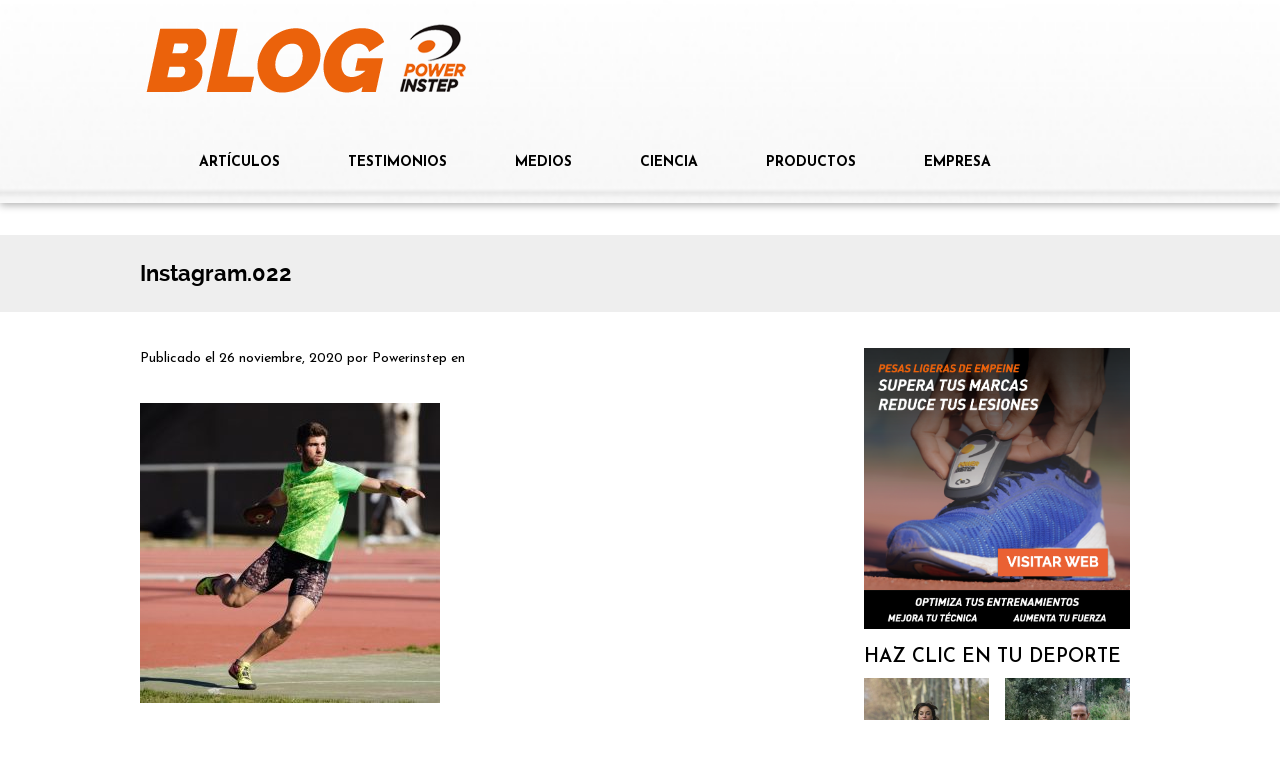

--- FILE ---
content_type: text/html; charset=UTF-8
request_url: https://blog.powerinstep.com/el-sistema-velcro-la-alternativa-idonea-para-las-zapatillas-de-clavos/instagram-022/
body_size: 63953
content:
<!doctype html>

<!--[if lt IE 7]><html lang="es" class="no-js lt-ie9 lt-ie8 lt-ie7"><![endif]-->
<!--[if (IE 7)&!(IEMobile)]><html lang="es" class="no-js lt-ie9 lt-ie8"><![endif]-->
<!--[if (IE 8)&!(IEMobile)]><html lang="es" class="no-js lt-ie9"><![endif]-->
<!--[if gt IE 8]><!--> <html lang="es" class="no-js"><!--<![endif]-->

	<head>
		<!-- Global site tag (gtag.js) - Google Analytics -->
		<script async src="https://www.googletagmanager.com/gtag/js?id=UA-56725411-3"></script>
		<script>
		  window.dataLayer = window.dataLayer || [];
		  function gtag(){dataLayer.push(arguments);}
		  gtag('js', new Date());

		  gtag('config', 'UA-56725411-3');
		</script>
		
		<meta charset="utf-8">

				<meta http-equiv="X-UA-Compatible" content="IE=edge">

		<title>Instagram.022 | Blog Powerinstep</title>

				<meta name="HandheldFriendly" content="True">
		<meta name="MobileOptimized" content="320">
		<meta name="viewport" content="width=device-width, initial-scale=1.0"/>

				<link rel="icon" href="https://blog.powerinstep.com/wp-content/uploads/2019/10/Power-Instep-Blog.001.png">
		
		<link rel="pingback" href="https://blog.powerinstep.com/xmlrpc.php">
		<link rel="stylesheet" href="https://blog.powerinstep.com/wp-content/themes/powerinstep-child/style.css">

						<style type="text/css">
					.heateor_sss_button_instagram span.heateor_sss_svg,a.heateor_sss_instagram span.heateor_sss_svg{background:radial-gradient(circle at 30% 107%,#fdf497 0,#fdf497 5%,#fd5949 45%,#d6249f 60%,#285aeb 90%)}
						div.heateor_sss_horizontal_sharing a.heateor_sss_button_instagram span{background:#ec6133!important;}div.heateor_sss_standard_follow_icons_container a.heateor_sss_button_instagram span{background:#ec6133;}
							div.heateor_sss_horizontal_sharing a.heateor_sss_button_instagram span:hover{background:#000000!important;}div.heateor_sss_standard_follow_icons_container a.heateor_sss_button_instagram span:hover{background:#000000;}
								.heateor_sss_horizontal_sharing .heateor_sss_svg,.heateor_sss_standard_follow_icons_container .heateor_sss_svg{
							background-color: #ec6133!important;
				background: #ec6133!important;
							color: #fff;
						border-width: 0px;
			border-style: solid;
			border-color: transparent;
		}
					.heateor_sss_horizontal_sharing .heateorSssTCBackground{
				color:#666;
			}
					.heateor_sss_horizontal_sharing span.heateor_sss_svg:hover,.heateor_sss_standard_follow_icons_container span.heateor_sss_svg:hover{
							background-color: #000000!important;
				background: #000000!important;
						border-color: transparent;
		}
		.heateor_sss_vertical_sharing span.heateor_sss_svg,.heateor_sss_floating_follow_icons_container span.heateor_sss_svg{
							color: #fff;
						border-width: 0px;
			border-style: solid;
			border-color: transparent;
		}
				.heateor_sss_vertical_sharing .heateorSssTCBackground{
			color:#666;
		}
						.heateor_sss_vertical_sharing span.heateor_sss_svg:hover,.heateor_sss_floating_follow_icons_container span.heateor_sss_svg:hover{
						border-color: transparent;
		}
		@media screen and (max-width:783px) {.heateor_sss_vertical_sharing{display:none!important}}		</style>
		<meta name='robots' content='index, follow, max-image-preview:large, max-snippet:-1, max-video-preview:-1' />

	<!-- This site is optimized with the Yoast SEO plugin v19.11 - https://yoast.com/wordpress/plugins/seo/ -->
	<link rel="canonical" href="https://blog.powerinstep.com/el-sistema-velcro-la-alternativa-idonea-para-las-zapatillas-de-clavos/instagram-022/" />
	<meta property="og:locale" content="es_ES" />
	<meta property="og:type" content="article" />
	<meta property="og:title" content="Instagram.022 | Blog Powerinstep" />
	<meta property="og:url" content="https://blog.powerinstep.com/el-sistema-velcro-la-alternativa-idonea-para-las-zapatillas-de-clavos/instagram-022/" />
	<meta property="og:site_name" content="Blog Powerinstep" />
	<meta property="og:image" content="https://blog.powerinstep.com/el-sistema-velcro-la-alternativa-idonea-para-las-zapatillas-de-clavos/instagram-022" />
	<meta property="og:image:width" content="1080" />
	<meta property="og:image:height" content="1080" />
	<meta property="og:image:type" content="image/jpeg" />
	<script type="application/ld+json" class="yoast-schema-graph">{"@context":"https://schema.org","@graph":[{"@type":"WebPage","@id":"https://blog.powerinstep.com/el-sistema-velcro-la-alternativa-idonea-para-las-zapatillas-de-clavos/instagram-022/","url":"https://blog.powerinstep.com/el-sistema-velcro-la-alternativa-idonea-para-las-zapatillas-de-clavos/instagram-022/","name":"Instagram.022 | Blog Powerinstep","isPartOf":{"@id":"https://blog.powerinstep.com/#website"},"primaryImageOfPage":{"@id":"https://blog.powerinstep.com/el-sistema-velcro-la-alternativa-idonea-para-las-zapatillas-de-clavos/instagram-022/#primaryimage"},"image":{"@id":"https://blog.powerinstep.com/el-sistema-velcro-la-alternativa-idonea-para-las-zapatillas-de-clavos/instagram-022/#primaryimage"},"thumbnailUrl":"https://blog.powerinstep.com/wp-content/uploads/2020/11/Instagram.022.jpeg","datePublished":"2020-11-26T15:02:52+00:00","dateModified":"2020-11-26T15:02:52+00:00","breadcrumb":{"@id":"https://blog.powerinstep.com/el-sistema-velcro-la-alternativa-idonea-para-las-zapatillas-de-clavos/instagram-022/#breadcrumb"},"inLanguage":"es","potentialAction":[{"@type":"ReadAction","target":["https://blog.powerinstep.com/el-sistema-velcro-la-alternativa-idonea-para-las-zapatillas-de-clavos/instagram-022/"]}]},{"@type":"ImageObject","inLanguage":"es","@id":"https://blog.powerinstep.com/el-sistema-velcro-la-alternativa-idonea-para-las-zapatillas-de-clavos/instagram-022/#primaryimage","url":"https://blog.powerinstep.com/wp-content/uploads/2020/11/Instagram.022.jpeg","contentUrl":"https://blog.powerinstep.com/wp-content/uploads/2020/11/Instagram.022.jpeg","width":1080,"height":1080},{"@type":"BreadcrumbList","@id":"https://blog.powerinstep.com/el-sistema-velcro-la-alternativa-idonea-para-las-zapatillas-de-clavos/instagram-022/#breadcrumb","itemListElement":[{"@type":"ListItem","position":1,"name":"Portada","item":"https://blog.powerinstep.com/"},{"@type":"ListItem","position":2,"name":"El sistema velcro, la alternativa idónea para las zapatillas de clavos","item":"https://blog.powerinstep.com/el-sistema-velcro-la-alternativa-idonea-para-las-zapatillas-de-clavos/"},{"@type":"ListItem","position":3,"name":"Instagram.022"}]},{"@type":"WebSite","@id":"https://blog.powerinstep.com/#website","url":"https://blog.powerinstep.com/","name":"Blog Powerinstep","description":"Últimas novedades de Powerinstep","potentialAction":[{"@type":"SearchAction","target":{"@type":"EntryPoint","urlTemplate":"https://blog.powerinstep.com/?s={search_term_string}"},"query-input":"required name=search_term_string"}],"inLanguage":"es"}]}</script>
	<!-- / Yoast SEO plugin. -->


<link rel='dns-prefetch' href='//apps.elfsight.com' />
<link rel='dns-prefetch' href='//www.googletagmanager.com' />
<link rel='dns-prefetch' href='//maxcdn.bootstrapcdn.com' />
<link rel='dns-prefetch' href='//s.w.org' />
<link rel="alternate" type="application/rss+xml" title="Blog Powerinstep &raquo; Feed" href="https://blog.powerinstep.com/feed/" />
<link rel="alternate" type="application/rss+xml" title="Blog Powerinstep &raquo; Feed de los comentarios" href="https://blog.powerinstep.com/comments/feed/" />
<script type="text/javascript">
window._wpemojiSettings = {"baseUrl":"https:\/\/s.w.org\/images\/core\/emoji\/13.1.0\/72x72\/","ext":".png","svgUrl":"https:\/\/s.w.org\/images\/core\/emoji\/13.1.0\/svg\/","svgExt":".svg","source":{"concatemoji":"https:\/\/blog.powerinstep.com\/wp-includes\/js\/wp-emoji-release.min.js"}};
/*! This file is auto-generated */
!function(e,a,t){var n,r,o,i=a.createElement("canvas"),p=i.getContext&&i.getContext("2d");function s(e,t){var a=String.fromCharCode;p.clearRect(0,0,i.width,i.height),p.fillText(a.apply(this,e),0,0);e=i.toDataURL();return p.clearRect(0,0,i.width,i.height),p.fillText(a.apply(this,t),0,0),e===i.toDataURL()}function c(e){var t=a.createElement("script");t.src=e,t.defer=t.type="text/javascript",a.getElementsByTagName("head")[0].appendChild(t)}for(o=Array("flag","emoji"),t.supports={everything:!0,everythingExceptFlag:!0},r=0;r<o.length;r++)t.supports[o[r]]=function(e){if(!p||!p.fillText)return!1;switch(p.textBaseline="top",p.font="600 32px Arial",e){case"flag":return s([127987,65039,8205,9895,65039],[127987,65039,8203,9895,65039])?!1:!s([55356,56826,55356,56819],[55356,56826,8203,55356,56819])&&!s([55356,57332,56128,56423,56128,56418,56128,56421,56128,56430,56128,56423,56128,56447],[55356,57332,8203,56128,56423,8203,56128,56418,8203,56128,56421,8203,56128,56430,8203,56128,56423,8203,56128,56447]);case"emoji":return!s([10084,65039,8205,55357,56613],[10084,65039,8203,55357,56613])}return!1}(o[r]),t.supports.everything=t.supports.everything&&t.supports[o[r]],"flag"!==o[r]&&(t.supports.everythingExceptFlag=t.supports.everythingExceptFlag&&t.supports[o[r]]);t.supports.everythingExceptFlag=t.supports.everythingExceptFlag&&!t.supports.flag,t.DOMReady=!1,t.readyCallback=function(){t.DOMReady=!0},t.supports.everything||(n=function(){t.readyCallback()},a.addEventListener?(a.addEventListener("DOMContentLoaded",n,!1),e.addEventListener("load",n,!1)):(e.attachEvent("onload",n),a.attachEvent("onreadystatechange",function(){"complete"===a.readyState&&t.readyCallback()})),(n=t.source||{}).concatemoji?c(n.concatemoji):n.wpemoji&&n.twemoji&&(c(n.twemoji),c(n.wpemoji)))}(window,document,window._wpemojiSettings);
</script>
<style type="text/css">
img.wp-smiley,
img.emoji {
	display: inline !important;
	border: none !important;
	box-shadow: none !important;
	height: 1em !important;
	width: 1em !important;
	margin: 0 0.07em !important;
	vertical-align: -0.1em !important;
	background: none !important;
	padding: 0 !important;
}
</style>
	<link rel='stylesheet' id='twb-open-sans-css'  href='https://fonts.googleapis.com/css?family=Open+Sans%3A300%2C400%2C500%2C600%2C700%2C800&#038;display=swap' type='text/css' media='all' />
<link rel='stylesheet' id='twbbwg-global-css'  href='https://blog.powerinstep.com/wp-content/plugins/photo-gallery/booster/assets/css/global.css' type='text/css' media='all' />
<link rel='stylesheet' id='wp-block-library-css'  href='https://blog.powerinstep.com/wp-includes/css/dist/block-library/style.min.css' type='text/css' media='all' />
<style id='esf-fb-halfwidth-style-inline-css' type='text/css'>
/*!*************************************************************************************************************************************************************************************************************************************************!*\
  !*** css ./node_modules/css-loader/dist/cjs.js??ruleSet[1].rules[4].use[1]!./node_modules/postcss-loader/dist/cjs.js??ruleSet[1].rules[4].use[2]!./node_modules/sass-loader/dist/cjs.js??ruleSet[1].rules[4].use[3]!./src/halfwidth/style.scss ***!
  \*************************************************************************************************************************************************************************************************************************************************/
/**
 * The following styles get applied both on the front of your site
 * and in the editor.
 *
 * Replace them with your own styles or remove the file completely.
 */
.wp-block-create-block-easy-social-feed-facebook-carousel {
  background-color: #21759b;
  color: #fff;
  padding: 2px;
}

/*# sourceMappingURL=style-index.css.map*/
</style>
<style id='esf-fb-fullwidth-style-inline-css' type='text/css'>
/*!*************************************************************************************************************************************************************************************************************************************************!*\
  !*** css ./node_modules/css-loader/dist/cjs.js??ruleSet[1].rules[4].use[1]!./node_modules/postcss-loader/dist/cjs.js??ruleSet[1].rules[4].use[2]!./node_modules/sass-loader/dist/cjs.js??ruleSet[1].rules[4].use[3]!./src/fullwidth/style.scss ***!
  \*************************************************************************************************************************************************************************************************************************************************/
/**
 * The following styles get applied both on the front of your site
 * and in the editor.
 *
 * Replace them with your own styles or remove the file completely.
 */
.wp-block-create-block-easy-social-feed-facebook-carousel {
  background-color: #21759b;
  color: #fff;
  padding: 2px;
}

/*# sourceMappingURL=style-index.css.map*/
</style>
<style id='esf-fb-thumbnail-style-inline-css' type='text/css'>
/*!*************************************************************************************************************************************************************************************************************************************************!*\
  !*** css ./node_modules/css-loader/dist/cjs.js??ruleSet[1].rules[4].use[1]!./node_modules/postcss-loader/dist/cjs.js??ruleSet[1].rules[4].use[2]!./node_modules/sass-loader/dist/cjs.js??ruleSet[1].rules[4].use[3]!./src/thumbnail/style.scss ***!
  \*************************************************************************************************************************************************************************************************************************************************/
/**
 * The following styles get applied both on the front of your site
 * and in the editor.
 *
 * Replace them with your own styles or remove the file completely.
 */
.wp-block-create-block-easy-social-feed-facebook-carousel {
  background-color: #21759b;
  color: #fff;
  padding: 2px;
}

/*# sourceMappingURL=style-index.css.map*/
</style>
<link rel='stylesheet' id='qligg-swiper-css'  href='https://blog.powerinstep.com/wp-content/plugins/insta-gallery/assets/frontend/swiper/swiper.min.css' type='text/css' media='all' />
<link rel='stylesheet' id='qligg-frontend-css'  href='https://blog.powerinstep.com/wp-content/plugins/insta-gallery/build/frontend/css/style.css' type='text/css' media='all' />
<link rel='stylesheet' id='buttons-css'  href='https://blog.powerinstep.com/wp-includes/css/buttons.min.css' type='text/css' media='all' />
<link rel='stylesheet' id='dashicons-css'  href='https://blog.powerinstep.com/wp-includes/css/dashicons.min.css' type='text/css' media='all' />
<link rel='stylesheet' id='mediaelement-css'  href='https://blog.powerinstep.com/wp-includes/js/mediaelement/mediaelementplayer-legacy.min.css' type='text/css' media='all' />
<link rel='stylesheet' id='wp-mediaelement-css'  href='https://blog.powerinstep.com/wp-includes/js/mediaelement/wp-mediaelement.min.css' type='text/css' media='all' />
<link rel='stylesheet' id='media-views-css'  href='https://blog.powerinstep.com/wp-includes/css/media-views.min.css' type='text/css' media='all' />
<link rel='stylesheet' id='wp-components-css'  href='https://blog.powerinstep.com/wp-includes/css/dist/components/style.min.css' type='text/css' media='all' />
<link rel='stylesheet' id='wp-block-editor-css'  href='https://blog.powerinstep.com/wp-includes/css/dist/block-editor/style.min.css' type='text/css' media='all' />
<link rel='stylesheet' id='wp-nux-css'  href='https://blog.powerinstep.com/wp-includes/css/dist/nux/style.min.css' type='text/css' media='all' />
<link rel='stylesheet' id='wp-reusable-blocks-css'  href='https://blog.powerinstep.com/wp-includes/css/dist/reusable-blocks/style.min.css' type='text/css' media='all' />
<link rel='stylesheet' id='wp-editor-css'  href='https://blog.powerinstep.com/wp-includes/css/dist/editor/style.min.css' type='text/css' media='all' />
<link rel='stylesheet' id='qligg-backend-css'  href='https://blog.powerinstep.com/wp-content/plugins/insta-gallery/build/backend/css/style.css' type='text/css' media='all' />
<style id='global-styles-inline-css' type='text/css'>
body{--wp--preset--color--black: #000000;--wp--preset--color--cyan-bluish-gray: #abb8c3;--wp--preset--color--white: #ffffff;--wp--preset--color--pale-pink: #f78da7;--wp--preset--color--vivid-red: #cf2e2e;--wp--preset--color--luminous-vivid-orange: #ff6900;--wp--preset--color--luminous-vivid-amber: #fcb900;--wp--preset--color--light-green-cyan: #7bdcb5;--wp--preset--color--vivid-green-cyan: #00d084;--wp--preset--color--pale-cyan-blue: #8ed1fc;--wp--preset--color--vivid-cyan-blue: #0693e3;--wp--preset--color--vivid-purple: #9b51e0;--wp--preset--gradient--vivid-cyan-blue-to-vivid-purple: linear-gradient(135deg,rgba(6,147,227,1) 0%,rgb(155,81,224) 100%);--wp--preset--gradient--light-green-cyan-to-vivid-green-cyan: linear-gradient(135deg,rgb(122,220,180) 0%,rgb(0,208,130) 100%);--wp--preset--gradient--luminous-vivid-amber-to-luminous-vivid-orange: linear-gradient(135deg,rgba(252,185,0,1) 0%,rgba(255,105,0,1) 100%);--wp--preset--gradient--luminous-vivid-orange-to-vivid-red: linear-gradient(135deg,rgba(255,105,0,1) 0%,rgb(207,46,46) 100%);--wp--preset--gradient--very-light-gray-to-cyan-bluish-gray: linear-gradient(135deg,rgb(238,238,238) 0%,rgb(169,184,195) 100%);--wp--preset--gradient--cool-to-warm-spectrum: linear-gradient(135deg,rgb(74,234,220) 0%,rgb(151,120,209) 20%,rgb(207,42,186) 40%,rgb(238,44,130) 60%,rgb(251,105,98) 80%,rgb(254,248,76) 100%);--wp--preset--gradient--blush-light-purple: linear-gradient(135deg,rgb(255,206,236) 0%,rgb(152,150,240) 100%);--wp--preset--gradient--blush-bordeaux: linear-gradient(135deg,rgb(254,205,165) 0%,rgb(254,45,45) 50%,rgb(107,0,62) 100%);--wp--preset--gradient--luminous-dusk: linear-gradient(135deg,rgb(255,203,112) 0%,rgb(199,81,192) 50%,rgb(65,88,208) 100%);--wp--preset--gradient--pale-ocean: linear-gradient(135deg,rgb(255,245,203) 0%,rgb(182,227,212) 50%,rgb(51,167,181) 100%);--wp--preset--gradient--electric-grass: linear-gradient(135deg,rgb(202,248,128) 0%,rgb(113,206,126) 100%);--wp--preset--gradient--midnight: linear-gradient(135deg,rgb(2,3,129) 0%,rgb(40,116,252) 100%);--wp--preset--duotone--dark-grayscale: url('#wp-duotone-dark-grayscale');--wp--preset--duotone--grayscale: url('#wp-duotone-grayscale');--wp--preset--duotone--purple-yellow: url('#wp-duotone-purple-yellow');--wp--preset--duotone--blue-red: url('#wp-duotone-blue-red');--wp--preset--duotone--midnight: url('#wp-duotone-midnight');--wp--preset--duotone--magenta-yellow: url('#wp-duotone-magenta-yellow');--wp--preset--duotone--purple-green: url('#wp-duotone-purple-green');--wp--preset--duotone--blue-orange: url('#wp-duotone-blue-orange');--wp--preset--font-size--small: 13px;--wp--preset--font-size--medium: 20px;--wp--preset--font-size--large: 36px;--wp--preset--font-size--x-large: 42px;}.has-black-color{color: var(--wp--preset--color--black) !important;}.has-cyan-bluish-gray-color{color: var(--wp--preset--color--cyan-bluish-gray) !important;}.has-white-color{color: var(--wp--preset--color--white) !important;}.has-pale-pink-color{color: var(--wp--preset--color--pale-pink) !important;}.has-vivid-red-color{color: var(--wp--preset--color--vivid-red) !important;}.has-luminous-vivid-orange-color{color: var(--wp--preset--color--luminous-vivid-orange) !important;}.has-luminous-vivid-amber-color{color: var(--wp--preset--color--luminous-vivid-amber) !important;}.has-light-green-cyan-color{color: var(--wp--preset--color--light-green-cyan) !important;}.has-vivid-green-cyan-color{color: var(--wp--preset--color--vivid-green-cyan) !important;}.has-pale-cyan-blue-color{color: var(--wp--preset--color--pale-cyan-blue) !important;}.has-vivid-cyan-blue-color{color: var(--wp--preset--color--vivid-cyan-blue) !important;}.has-vivid-purple-color{color: var(--wp--preset--color--vivid-purple) !important;}.has-black-background-color{background-color: var(--wp--preset--color--black) !important;}.has-cyan-bluish-gray-background-color{background-color: var(--wp--preset--color--cyan-bluish-gray) !important;}.has-white-background-color{background-color: var(--wp--preset--color--white) !important;}.has-pale-pink-background-color{background-color: var(--wp--preset--color--pale-pink) !important;}.has-vivid-red-background-color{background-color: var(--wp--preset--color--vivid-red) !important;}.has-luminous-vivid-orange-background-color{background-color: var(--wp--preset--color--luminous-vivid-orange) !important;}.has-luminous-vivid-amber-background-color{background-color: var(--wp--preset--color--luminous-vivid-amber) !important;}.has-light-green-cyan-background-color{background-color: var(--wp--preset--color--light-green-cyan) !important;}.has-vivid-green-cyan-background-color{background-color: var(--wp--preset--color--vivid-green-cyan) !important;}.has-pale-cyan-blue-background-color{background-color: var(--wp--preset--color--pale-cyan-blue) !important;}.has-vivid-cyan-blue-background-color{background-color: var(--wp--preset--color--vivid-cyan-blue) !important;}.has-vivid-purple-background-color{background-color: var(--wp--preset--color--vivid-purple) !important;}.has-black-border-color{border-color: var(--wp--preset--color--black) !important;}.has-cyan-bluish-gray-border-color{border-color: var(--wp--preset--color--cyan-bluish-gray) !important;}.has-white-border-color{border-color: var(--wp--preset--color--white) !important;}.has-pale-pink-border-color{border-color: var(--wp--preset--color--pale-pink) !important;}.has-vivid-red-border-color{border-color: var(--wp--preset--color--vivid-red) !important;}.has-luminous-vivid-orange-border-color{border-color: var(--wp--preset--color--luminous-vivid-orange) !important;}.has-luminous-vivid-amber-border-color{border-color: var(--wp--preset--color--luminous-vivid-amber) !important;}.has-light-green-cyan-border-color{border-color: var(--wp--preset--color--light-green-cyan) !important;}.has-vivid-green-cyan-border-color{border-color: var(--wp--preset--color--vivid-green-cyan) !important;}.has-pale-cyan-blue-border-color{border-color: var(--wp--preset--color--pale-cyan-blue) !important;}.has-vivid-cyan-blue-border-color{border-color: var(--wp--preset--color--vivid-cyan-blue) !important;}.has-vivid-purple-border-color{border-color: var(--wp--preset--color--vivid-purple) !important;}.has-vivid-cyan-blue-to-vivid-purple-gradient-background{background: var(--wp--preset--gradient--vivid-cyan-blue-to-vivid-purple) !important;}.has-light-green-cyan-to-vivid-green-cyan-gradient-background{background: var(--wp--preset--gradient--light-green-cyan-to-vivid-green-cyan) !important;}.has-luminous-vivid-amber-to-luminous-vivid-orange-gradient-background{background: var(--wp--preset--gradient--luminous-vivid-amber-to-luminous-vivid-orange) !important;}.has-luminous-vivid-orange-to-vivid-red-gradient-background{background: var(--wp--preset--gradient--luminous-vivid-orange-to-vivid-red) !important;}.has-very-light-gray-to-cyan-bluish-gray-gradient-background{background: var(--wp--preset--gradient--very-light-gray-to-cyan-bluish-gray) !important;}.has-cool-to-warm-spectrum-gradient-background{background: var(--wp--preset--gradient--cool-to-warm-spectrum) !important;}.has-blush-light-purple-gradient-background{background: var(--wp--preset--gradient--blush-light-purple) !important;}.has-blush-bordeaux-gradient-background{background: var(--wp--preset--gradient--blush-bordeaux) !important;}.has-luminous-dusk-gradient-background{background: var(--wp--preset--gradient--luminous-dusk) !important;}.has-pale-ocean-gradient-background{background: var(--wp--preset--gradient--pale-ocean) !important;}.has-electric-grass-gradient-background{background: var(--wp--preset--gradient--electric-grass) !important;}.has-midnight-gradient-background{background: var(--wp--preset--gradient--midnight) !important;}.has-small-font-size{font-size: var(--wp--preset--font-size--small) !important;}.has-medium-font-size{font-size: var(--wp--preset--font-size--medium) !important;}.has-large-font-size{font-size: var(--wp--preset--font-size--large) !important;}.has-x-large-font-size{font-size: var(--wp--preset--font-size--x-large) !important;}
</style>
<link rel='stylesheet' id='cptch_stylesheet-css'  href='https://blog.powerinstep.com/wp-content/plugins/captcha/css/front_end_style.css' type='text/css' media='all' />
<link rel='stylesheet' id='cptch_desktop_style-css'  href='https://blog.powerinstep.com/wp-content/plugins/captcha/css/desktop_style.css' type='text/css' media='all' />
<link rel='stylesheet' id='easy-facebook-likebox-custom-fonts-css'  href='https://blog.powerinstep.com/wp-content/plugins/easy-facebook-likebox/frontend/assets/css/esf-custom-fonts.css' type='text/css' media='all' />
<link rel='stylesheet' id='easy-facebook-likebox-popup-styles-css'  href='https://blog.powerinstep.com/wp-content/plugins/easy-facebook-likebox/facebook/frontend/assets/css/esf-free-popup.css' type='text/css' media='all' />
<link rel='stylesheet' id='easy-facebook-likebox-frontend-css'  href='https://blog.powerinstep.com/wp-content/plugins/easy-facebook-likebox/facebook/frontend/assets/css/easy-facebook-likebox-frontend.css' type='text/css' media='all' />
<link rel='stylesheet' id='easy-facebook-likebox-customizer-style-css'  href='https://blog.powerinstep.com/wp-admin/admin-ajax.php?action=easy-facebook-likebox-customizer-style' type='text/css' media='all' />
<link rel='stylesheet' id='bwg_fonts-css'  href='https://blog.powerinstep.com/wp-content/plugins/photo-gallery/css/bwg-fonts/fonts.css' type='text/css' media='all' />
<link rel='stylesheet' id='sumoselect-css'  href='https://blog.powerinstep.com/wp-content/plugins/photo-gallery/css/sumoselect.min.css' type='text/css' media='all' />
<link rel='stylesheet' id='mCustomScrollbar-css'  href='https://blog.powerinstep.com/wp-content/plugins/photo-gallery/css/jquery.mCustomScrollbar.min.css' type='text/css' media='all' />
<link rel='stylesheet' id='bwg_frontend-css'  href='https://blog.powerinstep.com/wp-content/plugins/photo-gallery/css/styles.min.css' type='text/css' media='all' />
<link rel='stylesheet' id='mc4wp-form-basic-css'  href='https://blog.powerinstep.com/wp-content/plugins/mailchimp-for-wp/assets/css/form-basic.css' type='text/css' media='all' />
<link rel='stylesheet' id='cff-css'  href='https://blog.powerinstep.com/wp-content/plugins/custom-facebook-feed/assets/css/cff-style.min.css' type='text/css' media='all' />
<link rel='stylesheet' id='sb-font-awesome-css'  href='https://maxcdn.bootstrapcdn.com/font-awesome/4.7.0/css/font-awesome.min.css' type='text/css' media='all' />
<link rel='stylesheet' id='esf-custom-fonts-css'  href='https://blog.powerinstep.com/wp-content/plugins/easy-facebook-likebox/frontend/assets/css/esf-custom-fonts.css' type='text/css' media='all' />
<link rel='stylesheet' id='esf-insta-frontend-css'  href='https://blog.powerinstep.com/wp-content/plugins/easy-facebook-likebox//instagram/frontend/assets/css/esf-insta-frontend.css' type='text/css' media='all' />
<link rel='stylesheet' id='esf-insta-customizer-style-css'  href='https://blog.powerinstep.com/wp-admin/admin-ajax.php?action=esf-insta-customizer-style' type='text/css' media='all' />
<link rel='stylesheet' id='heateor_sss_frontend_css-css'  href='https://blog.powerinstep.com/wp-content/plugins/sassy-social-share/public/css/sassy-social-share-public.css' type='text/css' media='all' />
<link rel='stylesheet' id='simplyread-font-css'  href='https://blog.powerinstep.com/wp-content/themes/simply-read/css/font-awesome.css' type='text/css' media='all' />
<link rel='stylesheet' id='simplyread-stylesheet-css'  href='https://blog.powerinstep.com/wp-content/themes/simply-read/library/css/style.css' type='text/css' media='all' />
<!--[if lt IE 9]>
<link rel='stylesheet' id='simplyread-ie-only-css'  href='https://blog.powerinstep.com/wp-content/themes/simply-read/library/css/ie.css' type='text/css' media='all' />
<![endif]-->
<link rel='stylesheet' id='parent-style-css'  href='https://blog.powerinstep.com/wp-content/themes/simply-read/style.css' type='text/css' media='all' />
<link rel='stylesheet' id='powerinstep-style-css'  href='https://blog.powerinstep.com/wp-content/themes/powerinstep-child/style.css' type='text/css' media='all' />
<link rel='stylesheet' id='simplyreadFonts-css'  href='https://blog.powerinstep.com/wp-content/themes/simply-read/fonts/raleway-font.css' type='text/css' media='all' />
<script type='text/javascript' src='https://blog.powerinstep.com/wp-includes/js/jquery/jquery.min.js' id='jquery-core-js'></script>
<script type='text/javascript' src='https://blog.powerinstep.com/wp-includes/js/jquery/jquery-migrate.min.js' id='jquery-migrate-js'></script>
<script type='text/javascript' src='https://blog.powerinstep.com/wp-content/plugins/photo-gallery/booster/assets/js/circle-progress.js' id='twbbwg-circle-js'></script>
<script type='text/javascript' id='twbbwg-global-js-extra'>
/* <![CDATA[ */
var twb = {"nonce":"0fa6f17d44","ajax_url":"https:\/\/blog.powerinstep.com\/wp-admin\/admin-ajax.php","plugin_url":"https:\/\/blog.powerinstep.com\/wp-content\/plugins\/photo-gallery\/booster","href":"https:\/\/blog.powerinstep.com\/wp-admin\/admin.php?page=twbbwg_photo-gallery"};
var twb = {"nonce":"0fa6f17d44","ajax_url":"https:\/\/blog.powerinstep.com\/wp-admin\/admin-ajax.php","plugin_url":"https:\/\/blog.powerinstep.com\/wp-content\/plugins\/photo-gallery\/booster","href":"https:\/\/blog.powerinstep.com\/wp-admin\/admin.php?page=twbbwg_photo-gallery"};
/* ]]> */
</script>
<script type='text/javascript' src='https://blog.powerinstep.com/wp-content/plugins/photo-gallery/booster/assets/js/global.js' id='twbbwg-global-js'></script>
<script type='text/javascript' src='https://apps.elfsight.com/p/platform.js' id='elfsight-platform-js'></script>
<script type='text/javascript' src='https://blog.powerinstep.com/wp-content/plugins/easy-facebook-likebox/facebook/frontend/assets/js/esf-free-popup.min.js' id='easy-facebook-likebox-popup-script-js'></script>
<script type='text/javascript' id='easy-facebook-likebox-public-script-js-extra'>
/* <![CDATA[ */
var public_ajax = {"ajax_url":"https:\/\/blog.powerinstep.com\/wp-admin\/admin-ajax.php","efbl_is_fb_pro":""};
/* ]]> */
</script>
<script type='text/javascript' src='https://blog.powerinstep.com/wp-content/plugins/easy-facebook-likebox/facebook/frontend/assets/js/public.js' id='easy-facebook-likebox-public-script-js'></script>
<script type='text/javascript' src='https://blog.powerinstep.com/wp-content/plugins/photo-gallery/js/jquery.sumoselect.min.js' id='sumoselect-js'></script>
<script type='text/javascript' src='https://blog.powerinstep.com/wp-content/plugins/photo-gallery/js/tocca.min.js' id='bwg_mobile-js'></script>
<script type='text/javascript' src='https://blog.powerinstep.com/wp-content/plugins/photo-gallery/js/jquery.mCustomScrollbar.concat.min.js' id='mCustomScrollbar-js'></script>
<script type='text/javascript' src='https://blog.powerinstep.com/wp-content/plugins/photo-gallery/js/jquery.fullscreen.min.js' id='jquery-fullscreen-js'></script>
<script type='text/javascript' id='bwg_frontend-js-extra'>
/* <![CDATA[ */
var bwg_objectsL10n = {"bwg_field_required":"este campo es obligatorio.","bwg_mail_validation":"Esta no es una direcci\u00f3n de correo electr\u00f3nico v\u00e1lida.","bwg_search_result":"No hay im\u00e1genes que coincidan con tu b\u00fasqueda.","bwg_select_tag":"Seleccionar la etiqueta","bwg_order_by":"Ordenar por","bwg_search":"Buscar","bwg_show_ecommerce":"Mostrar el comercio electr\u00f3nico","bwg_hide_ecommerce":"Ocultar el comercio electr\u00f3nico","bwg_show_comments":"Restaurar","bwg_hide_comments":"Ocultar comentarios","bwg_restore":"Restaurar","bwg_maximize":"Maximizar","bwg_fullscreen":"Pantalla completa","bwg_exit_fullscreen":"Salir de pantalla completa","bwg_search_tag":"BUSCAR...","bwg_tag_no_match":"No se han encontrado etiquetas","bwg_all_tags_selected":"Todas las etiquetas seleccionadas","bwg_tags_selected":"etiqueta seleccionada","play":"Reproducir","pause":"Pausa","is_pro":"","bwg_play":"Reproducir","bwg_pause":"Pausa","bwg_hide_info":"Anterior informaci\u00f3n","bwg_show_info":"Mostrar info","bwg_hide_rating":"Ocultar las valoraciones","bwg_show_rating":"Mostrar la valoraci\u00f3n","ok":"Aceptar","cancel":"Cancelar","select_all":"Seleccionar todo","lazy_load":"0","lazy_loader":"https:\/\/blog.powerinstep.com\/wp-content\/plugins\/photo-gallery\/images\/ajax_loader.png","front_ajax":"0","bwg_tag_see_all":"Ver todas las etiquetas","bwg_tag_see_less":"Ver menos etiquetas"};
/* ]]> */
</script>
<script type='text/javascript' src='https://blog.powerinstep.com/wp-content/plugins/photo-gallery/js/scripts.min.js' id='bwg_frontend-js'></script>
<script type='text/javascript' src='https://blog.powerinstep.com/wp-content/plugins/easy-facebook-likebox/frontend/assets/js/imagesloaded.pkgd.min.js' id='imagesloaded.pkgd.min-js'></script>
<script type='text/javascript' id='esf-insta-public-js-extra'>
/* <![CDATA[ */
var esf_insta = {"ajax_url":"https:\/\/blog.powerinstep.com\/wp-admin\/admin-ajax.php","version":"free","nonce":"7c071e09fa"};
/* ]]> */
</script>
<script type='text/javascript' src='https://blog.powerinstep.com/wp-content/plugins/easy-facebook-likebox//instagram/frontend/assets/js/esf-insta-public.js' id='esf-insta-public-js'></script>

<!-- Fragmento de código de Google Analytics añadido por Site Kit -->
<script type='text/javascript' src='https://www.googletagmanager.com/gtag/js?id=UA-56725411-3' id='google_gtagjs-js' async></script>
<script type='text/javascript' id='google_gtagjs-js-after'>
window.dataLayer = window.dataLayer || [];function gtag(){dataLayer.push(arguments);}
gtag('set', 'linker', {"domains":["blog.powerinstep.com"]} );
gtag("js", new Date());
gtag("set", "developer_id.dZTNiMT", true);
gtag("config", "UA-56725411-3", {"anonymize_ip":true});
</script>

<!-- Final del fragmento de código de Google Analytics añadido por Site Kit -->
<script type='text/javascript' src='https://blog.powerinstep.com/wp-content/themes/simply-read/library/js/libs/modernizr.custom.min.js' id='simplyread-modernizr-js'></script>
<link rel="https://api.w.org/" href="https://blog.powerinstep.com/wp-json/" /><link rel="alternate" type="application/json" href="https://blog.powerinstep.com/wp-json/wp/v2/media/3382" /><link rel='shortlink' href='https://blog.powerinstep.com/?p=3382' />
<link rel="alternate" type="application/json+oembed" href="https://blog.powerinstep.com/wp-json/oembed/1.0/embed?url=https%3A%2F%2Fblog.powerinstep.com%2Fel-sistema-velcro-la-alternativa-idonea-para-las-zapatillas-de-clavos%2Finstagram-022%2F" />
<link rel="alternate" type="text/xml+oembed" href="https://blog.powerinstep.com/wp-json/oembed/1.0/embed?url=https%3A%2F%2Fblog.powerinstep.com%2Fel-sistema-velcro-la-alternativa-idonea-para-las-zapatillas-de-clavos%2Finstagram-022%2F&#038;format=xml" />
	<link rel="preconnect" href="https://fonts.googleapis.com">
	<link rel="preconnect" href="https://fonts.gstatic.com">
	<link href='https://fonts.googleapis.com/css2?display=swap&family=Josefin+Sans:wght@100;300;400;600;700' rel='stylesheet'><meta name="generator" content="Site Kit by Google 1.109.0" /><script type="text/javascript">
(function(url){
	if(/(?:Chrome\/26\.0\.1410\.63 Safari\/537\.31|WordfenceTestMonBot)/.test(navigator.userAgent)){ return; }
	var addEvent = function(evt, handler) {
		if (window.addEventListener) {
			document.addEventListener(evt, handler, false);
		} else if (window.attachEvent) {
			document.attachEvent('on' + evt, handler);
		}
	};
	var removeEvent = function(evt, handler) {
		if (window.removeEventListener) {
			document.removeEventListener(evt, handler, false);
		} else if (window.detachEvent) {
			document.detachEvent('on' + evt, handler);
		}
	};
	var evts = 'contextmenu dblclick drag dragend dragenter dragleave dragover dragstart drop keydown keypress keyup mousedown mousemove mouseout mouseover mouseup mousewheel scroll'.split(' ');
	var logHuman = function() {
		if (window.wfLogHumanRan) { return; }
		window.wfLogHumanRan = true;
		var wfscr = document.createElement('script');
		wfscr.type = 'text/javascript';
		wfscr.async = true;
		wfscr.src = url + '&r=' + Math.random();
		(document.getElementsByTagName('head')[0]||document.getElementsByTagName('body')[0]).appendChild(wfscr);
		for (var i = 0; i < evts.length; i++) {
			removeEvent(evts[i], logHuman);
		}
	};
	for (var i = 0; i < evts.length; i++) {
		addEvent(evts[i], logHuman);
	}
})('//blog.powerinstep.com/?wordfence_lh=1&hid=912F0AEC270B1A0085F63226BEFD3204');
</script>		<style type="text/css" id="wp-custom-css">
			nav[role="navigation"] > .nav > li:first-child {
	padding-left: 34px;
}

.copyright {
	display: none;
}

.top-area {
	display: none;
}

article.archive .entry-content {
	width: 100%;
}

article.archive .entry-content p {
		text-align: justify;
}

nav[role="navigation"] .nav li {
	padding: 6px 34px;
}

@media only screen and (min-width: 640px) {
	article.archive .entry-content {
		width: 69%;
	}
}


@media only screen and (min-width: 768px) {
	article.archive .entry-content {
		width: 100%;
	}
}

@media only screen and (min-width: 1040px) {
	article.archive .entry-content {
		width: 75%;
	}
}

h1 {
	font-size: 16px;
}

h4 {
	font-weight: 700 !important;
}

li {
	font-family: 'Josefin Sans';
	font-size: 14px;
}

h2 {	
	font-size: 14px;
	font-weight: bolder
}

h3 {	
	font-size: 16px;
}

@media only screen and (min-width: 1040px) {
	.slides .slide-thumb img {
	width: 0px;
    min-width: 88%;
	}

	#sliderprev {
		left: 50px;
	}

	#slidernext {
		right: 50px;
	}
}

@media only screen and (max-width: 1039px) {
	.slides .slide-thumb img {
		min-height: auto;
	}
}
		</style>
			<style id="egf-frontend-styles" type="text/css">
		h1 {font-family: 'Josefin Sans', sans-serif;font-style: normal;font-weight: 700;text-decoration: none;} h2 {font-family: 'Josefin Sans', sans-serif;font-size: 19px;font-style: normal;font-weight: 600;text-decoration: none;} h3 {font-family: 'Josefin Sans', sans-serif;font-style: normal;font-weight: 300;text-decoration: none;} h4 {font-family: 'Josefin Sans', sans-serif;font-size: 16px;font-style: normal;font-weight: 100;text-decoration: none;} h5 {font-family: 'Josefin Sans', sans-serif;font-style: normal;font-weight: 100;text-decoration: none;} h6 {font-family: 'Josefin Sans', sans-serif;font-style: normal;font-weight: 100;text-decoration: none;} p {font-family: 'Josefin Sans', sans-serif;font-size: 14px;font-style: normal;font-weight: 400;} 	</style>
			
	</head>

	<body data-rsssl=1 class="attachment attachment-template-default single single-attachment postid-3382 attachmentid-3382 attachment-jpeg">

		<div id="container">

			<header class="header" role="banner" style="background:url(https://blog.powerinstep.com/wp-content/uploads/2015/01/cabecera_noticias.png)no-repeat;background-size:cover;">
				<div class="top-area">
					<div id="inner-header" class="wrap cf">
				<div class="social-icons">
									</div> <!-- social-icons-->
				<div class="search-bar">
					<form role="search" method="get" class="search-form" action="https://blog.powerinstep.com/">
						<label>
							<input type="search" class="search-field" placeholder="Search" value="" name="s" title="Search for:" />
						</label>
						<input type="submit" class="search-submit" value="Search" />
					</form>
				</div> <!--search -->
				<div class="clear"></div>
			</div> <!-- inner-header -->
			</div> <!-- top-area -->
				<div id="inner-header" class="wrap cf">

										<p id="logo" class="h1"><a href="https://blog.powerinstep.com" rel="nofollow", target="blank"><img src="https://blog.powerinstep.com/wp-content/uploads/2024/03/unnamed.png" alt="Blog Powerinstep" /></a></p>
					 					<div id="responsive-nav">
							<img src="https://blog.powerinstep.com/wp-content/themes/simply-read/images/nav.png" alt="Nav">
							</div>
							<div class="clear no-display"></div>
							<nav role="navigation" id="main-navigation">
															<ul id="menu-menu-1" class="nav top-nav cf"><li id="menu-item-11665" class="menu-item menu-item-type-custom menu-item-object-custom menu-item-has-children menu-item-11665"><a href="#">ARTÍCULOS</a>
<ul class="sub-menu">
	<li id="menu-item-10827" class="menu-item menu-item-type-taxonomy menu-item-object-category menu-item-10827"><a href="https://blog.powerinstep.com/category/articulos/articulos-didacticos/">DIVULGACIÓN</a></li>
	<li id="menu-item-10826" class="menu-item menu-item-type-taxonomy menu-item-object-category menu-item-10826"><a href="https://blog.powerinstep.com/category/articulos/articulos-practicos/">CONSEJOS</a></li>
</ul>
</li>
<li id="menu-item-11483" class="menu-item menu-item-type-custom menu-item-object-custom menu-item-has-children menu-item-11483"><a href="#">TESTIMONIOS</a>
<ul class="sub-menu">
	<li id="menu-item-11472" class="menu-item menu-item-type-taxonomy menu-item-object-category menu-item-11472"><a href="https://blog.powerinstep.com/category/profesionales/running/">RUNNING</a></li>
	<li id="menu-item-11488" class="menu-item menu-item-type-taxonomy menu-item-object-category menu-item-11488"><a href="https://blog.powerinstep.com/category/profesionales/triatlon/">TRIATLÓN</a></li>
	<li id="menu-item-11473" class="menu-item menu-item-type-taxonomy menu-item-object-category menu-item-11473"><a href="https://blog.powerinstep.com/category/profesionales/marcha/">MARCHA</a></li>
	<li id="menu-item-11474" class="menu-item menu-item-type-taxonomy menu-item-object-category menu-item-11474"><a href="https://blog.powerinstep.com/category/profesionales/velocidad/">VELOCIDAD</a></li>
	<li id="menu-item-11475" class="menu-item menu-item-type-taxonomy menu-item-object-category menu-item-11475"><a href="https://blog.powerinstep.com/category/profesionales/saltos/">SALTOS</a></li>
	<li id="menu-item-11476" class="menu-item menu-item-type-taxonomy menu-item-object-category menu-item-11476"><a href="https://blog.powerinstep.com/category/profesionales/lanzamientos/">LANZAMIENTOS</a></li>
	<li id="menu-item-11477" class="menu-item menu-item-type-taxonomy menu-item-object-category menu-item-11477"><a href="https://blog.powerinstep.com/category/profesionales/tenis/">TENIS</a></li>
	<li id="menu-item-11478" class="menu-item menu-item-type-taxonomy menu-item-object-category menu-item-11478"><a href="https://blog.powerinstep.com/category/profesionales/futbol/">FÚTBOL</a></li>
</ul>
</li>
<li id="menu-item-9833" class="menu-item menu-item-type-taxonomy menu-item-object-category menu-item-9833"><a href="https://blog.powerinstep.com/category/reviews/">MEDIOS</a></li>
<li id="menu-item-9825" class="menu-item menu-item-type-taxonomy menu-item-object-category menu-item-9825"><a href="https://blog.powerinstep.com/category/ciencia/">CIENCIA</a></li>
<li id="menu-item-11492" class="menu-item menu-item-type-custom menu-item-object-custom menu-item-has-children menu-item-11492"><a href="#">PRODUCTOS</a>
<ul class="sub-menu">
	<li id="menu-item-11495" class="menu-item menu-item-type-taxonomy menu-item-object-category menu-item-11495"><a href="https://blog.powerinstep.com/category/productos/packs-para-corredores/">PACKS PARA CORREDORES</a></li>
	<li id="menu-item-11494" class="menu-item menu-item-type-taxonomy menu-item-object-category menu-item-11494"><a href="https://blog.powerinstep.com/category/productos/packs-para-atletas/">PACKS PARA ATLETAS</a></li>
	<li id="menu-item-11498" class="menu-item menu-item-type-taxonomy menu-item-object-category menu-item-11498"><a href="https://blog.powerinstep.com/category/productos/sistema-clip/">SISTEMA CLIP</a></li>
	<li id="menu-item-11497" class="menu-item menu-item-type-taxonomy menu-item-object-category menu-item-11497"><a href="https://blog.powerinstep.com/category/productos/sistema-velcro/">SISTEMA VELCRO</a></li>
</ul>
</li>
<li id="menu-item-1531" class="menu-item menu-item-type-taxonomy menu-item-object-category menu-item-1531"><a href="https://blog.powerinstep.com/category/empresa/">EMPRESA</a></li>
</ul>													</nav>

				</div>

			</header>

			<div id="content">
				<header class="article-header">
					<div id="inner-content" class="wrap cf">
						<h1 class="entry-title single-title" itemprop="headline">Instagram.022</h1>
					</div>
				</header> 
				<div id="inner-content" class="wrap cf">
					
					<div id="main" class="m-all t-2of3 d-5of7 cf" role="main">

													<article id="post-3382" class="cf post-3382 attachment type-attachment status-inherit hentry" role="article" itemscope itemtype="http://schema.org/BlogPosting">
							<p class="byline vcard">
								Publicado el <time class="updated" datetime="2020-11-26" pubdate>26 noviembre, 2020</time> por <span class="author">Powerinstep</span>								en 							</p>

								<section class="entry-content cf" itemprop="articleBody">
  
  <p class="attachment"><a href='https://blog.powerinstep.com/wp-content/uploads/2020/11/Instagram.022.jpeg'><img width="300" height="300" src="https://blog.powerinstep.com/wp-content/uploads/2020/11/Instagram.022-300x300.jpeg" class="attachment-medium size-medium" alt="" loading="lazy" srcset="https://blog.powerinstep.com/wp-content/uploads/2020/11/Instagram.022-300x300.jpeg 300w, https://blog.powerinstep.com/wp-content/uploads/2020/11/Instagram.022-1024x1024.jpeg 1024w, https://blog.powerinstep.com/wp-content/uploads/2020/11/Instagram.022-150x150.jpeg 150w, https://blog.powerinstep.com/wp-content/uploads/2020/11/Instagram.022-768x768.jpeg 768w, https://blog.powerinstep.com/wp-content/uploads/2020/11/Instagram.022-125x125.jpeg 125w, https://blog.powerinstep.com/wp-content/uploads/2020/11/Instagram.022.jpeg 1080w" sizes="(max-width: 300px) 100vw, 300px" /></a></p>
  </section> 
							<footer class="article-footer author-hide">
								<div class="avatar">
									<img alt='' src='https://secure.gravatar.com/avatar/343c7849cc4285b9cafaf5eb2ed06c1c?s=150&#038;d=mm&#038;r=g' srcset='https://secure.gravatar.com/avatar/343c7849cc4285b9cafaf5eb2ed06c1c?s=300&#038;d=mm&#038;r=g 2x' class='avatar avatar-150 photo' height='150' width='150' loading='lazy'/>								</div>
								<div class="info">
									<p class="author"><span>Written by</span> Powerinstep</p>
									<p class="author-desc"> 
																		 </p>
								</div>
								<div class="clear"></div>
							</footer> 
								

								
								<div class="related posts">
								
									<h3>Artículos relacionados</h3>
									<ul> 
																																		
											<li>
												<a href="https://blog.powerinstep.com/empleo-de-las-pesas-de-empeine-en-corredores/" rel="bookmark" title="Empleo de las pesas de empeine en corredores (Conferencia de Joan Rius)">
																		<img src="https://blog.powerinstep.com/wp-content/uploads/2025/04/FOTO-0-HOME-BLOG-Joan-PPT-1-300x300.png" class="attachment-simplyread-thumb-image-300by300 size-simplyread-thumb-image-300by300 wp-post-image" alt="" loading="lazy" srcset="https://blog.powerinstep.com/wp-content/uploads/2025/04/FOTO-0-HOME-BLOG-Joan-PPT-1-300x300.png 300w, https://blog.powerinstep.com/wp-content/uploads/2025/04/FOTO-0-HOME-BLOG-Joan-PPT-1-150x150.png 150w, https://blog.powerinstep.com/wp-content/uploads/2025/04/FOTO-0-HOME-BLOG-Joan-PPT-1-125x125.png 125w" sizes="(max-width: 300px) 100vw, 300px" />																																<br>
																														Empleo de las pesas de empeine en corredores (Conferencia de Joan Rius)												</a>

											</li>

																																													
											<li>
												<a href="https://blog.powerinstep.com/evidencias-cientificas-sobre-powerinstep/" rel="bookmark" title="Evidencias científicas sobre Powerinstep  (Conferencia de J.M. Padullés)">
																		<img src="https://blog.powerinstep.com/wp-content/uploads/2025/04/FOTO-0-HOME-BLOG-Padulles-PNG-300x300.png" class="attachment-simplyread-thumb-image-300by300 size-simplyread-thumb-image-300by300 wp-post-image" alt="" loading="lazy" srcset="https://blog.powerinstep.com/wp-content/uploads/2025/04/FOTO-0-HOME-BLOG-Padulles-PNG-300x300.png 300w, https://blog.powerinstep.com/wp-content/uploads/2025/04/FOTO-0-HOME-BLOG-Padulles-PNG-150x150.png 150w, https://blog.powerinstep.com/wp-content/uploads/2025/04/FOTO-0-HOME-BLOG-Padulles-PNG-125x125.png 125w" sizes="(max-width: 300px) 100vw, 300px" />																																<br>
																														Evidencias científicas sobre Powerinstep  (Conferencia de J.M. Padullés)												</a>

											</li>

																																													
											<li>
												<a href="https://blog.powerinstep.com/pau-maseras-powerinstep-mejora-mucho-la-propiocepcion-del-atleta/" rel="bookmark" title="Pau Maseras: «Powerinstep mejora mucho la propiocepción del atleta»">
																		<img src="https://blog.powerinstep.com/wp-content/uploads/2024/12/foto-portada-articulos-blog-300x300.jpg" class="attachment-simplyread-thumb-image-300by300 size-simplyread-thumb-image-300by300 wp-post-image" alt="" loading="lazy" srcset="https://blog.powerinstep.com/wp-content/uploads/2024/12/foto-portada-articulos-blog-300x300.jpg 300w, https://blog.powerinstep.com/wp-content/uploads/2024/12/foto-portada-articulos-blog-150x150.jpg 150w, https://blog.powerinstep.com/wp-content/uploads/2024/12/foto-portada-articulos-blog-125x125.jpg 125w" sizes="(max-width: 300px) 100vw, 300px" />																																<br>
																														Pau Maseras: «Powerinstep mejora mucho la propiocepción del atleta»												</a>

											</li>

																																													
											<li>
												<a href="https://blog.powerinstep.com/jacinto-garzon-con-powerinstep-se-mejora-la-reactividad-de-los-pies-de-los-marchadores/" rel="bookmark" title="Los marchadores mejoran la reactividad con Powerinstep">
																		<img src="https://blog.powerinstep.com/wp-content/uploads/2024/10/grupo-jacinto-tamano-ok-300x300.png" class="attachment-simplyread-thumb-image-300by300 size-simplyread-thumb-image-300by300 wp-post-image" alt="" loading="lazy" srcset="https://blog.powerinstep.com/wp-content/uploads/2024/10/grupo-jacinto-tamano-ok-300x300.png 300w, https://blog.powerinstep.com/wp-content/uploads/2024/10/grupo-jacinto-tamano-ok-150x150.png 150w, https://blog.powerinstep.com/wp-content/uploads/2024/10/grupo-jacinto-tamano-ok-125x125.png 125w" sizes="(max-width: 300px) 100vw, 300px" />																																<br>
																														Los marchadores mejoran la reactividad con Powerinstep												</a>

											</li>

																																					<div class="clear"></div>
									</ul>

								</div>
							
															

  
  
							</article> 
													
						
					</div>

					<div id="sidebar1" class="sidebar m-all t-1of3 d-2of7 last-col cf" role="complementary">

	
		<div id="block-43" class="widget widget_block widget_media_image">
<figure class="wp-block-image size-full"><a href="https://www.powerinstep.com/es/home?utm_source=blog&amp;utm_medium=widget-lateral"><img loading="lazy" width="765" height="809" src="https://blog.powerinstep.com/wp-content/uploads/2024/05/‎Portada-móvil.‎001-1.png" alt="" class="wp-image-11892" srcset="https://blog.powerinstep.com/wp-content/uploads/2024/05/‎Portada-móvil.‎001-1.png 765w, https://blog.powerinstep.com/wp-content/uploads/2024/05/‎Portada-móvil.‎001-1-284x300.png 284w" sizes="(max-width: 765px) 100vw, 765px" /></a></figure>
</div><div id="block-44" class="widget widget_block">
<h2>HAZ CLIC EN TU DEPORTE</h2>
</div><div id="block-22" class="widget widget_block widget_media_gallery">
<figure class="wp-block-gallery has-nested-images columns-default is-cropped">
<figure class="wp-block-image size-large"><a href="https://www.powerinstep.com/es/running?utm_source=blog&amp;utm_medium=widget-lateral"><img loading="lazy" width="457" height="736" data-id="11821"  src="https://blog.powerinstep.com/wp-content/uploads/2024/05/normal_Cuatro_fotos.001.jpeg" alt="" class="wp-image-11821" srcset="https://blog.powerinstep.com/wp-content/uploads/2024/05/normal_Cuatro_fotos.001.jpeg 457w, https://blog.powerinstep.com/wp-content/uploads/2024/05/normal_Cuatro_fotos.001-186x300.jpeg 186w" sizes="(max-width: 457px) 100vw, 457px" /></a><figcaption><strong>RUNNING</strong></figcaption></figure>



<figure class="wp-block-image size-large"><a href="https://www.powerinstep.com/es/trail-running?utm_source=blog&amp;utm_medium=widget-lateral"><img loading="lazy" width="457" height="736" data-id="11822"  src="https://blog.powerinstep.com/wp-content/uploads/2024/05/normal_Cuatro_fotos.002.jpeg" alt="" class="wp-image-11822" srcset="https://blog.powerinstep.com/wp-content/uploads/2024/05/normal_Cuatro_fotos.002.jpeg 457w, https://blog.powerinstep.com/wp-content/uploads/2024/05/normal_Cuatro_fotos.002-186x300.jpeg 186w" sizes="(max-width: 457px) 100vw, 457px" /></a><figcaption><strong>TRAIL</strong></figcaption></figure>
</figure>
</div><div id="block-23" class="widget widget_block widget_media_gallery">
<figure class="wp-block-gallery has-nested-images columns-default is-cropped">
<figure class="wp-block-image size-large"><a href="https://www.powerinstep.com/es/triatlon?utm_source=blog&amp;utm_medium=widget-lateral"><img loading="lazy" width="457" height="736" data-id="11824"  src="https://blog.powerinstep.com/wp-content/uploads/2024/05/normal_Cuatro_fotos.003-1.jpeg" alt="" class="wp-image-11824" srcset="https://blog.powerinstep.com/wp-content/uploads/2024/05/normal_Cuatro_fotos.003-1.jpeg 457w, https://blog.powerinstep.com/wp-content/uploads/2024/05/normal_Cuatro_fotos.003-1-186x300.jpeg 186w" sizes="(max-width: 457px) 100vw, 457px" /></a><figcaption><strong>TRIATLÓN</strong></figcaption></figure>



<figure class="wp-block-image size-large"><a href="https://www.powerinstep.com/es/atletismo?utm_source=blog&amp;utm_medium=widget-lateral"><img loading="lazy" width="457" height="736" data-id="11823"  src="https://blog.powerinstep.com/wp-content/uploads/2024/05/normal_ATLETISMO-1.jpeg" alt="" class="wp-image-11823" srcset="https://blog.powerinstep.com/wp-content/uploads/2024/05/normal_ATLETISMO-1.jpeg 457w, https://blog.powerinstep.com/wp-content/uploads/2024/05/normal_ATLETISMO-1-186x300.jpeg 186w" sizes="(max-width: 457px) 100vw, 457px" /></a><figcaption><strong>ATLETISMO</strong></figcaption></figure>
</figure>
</div><div id="block-27" class="widget widget_block">
<h2>CONTACTA</h2>
</div><div id="block-45" class="widget widget_block widget_media_image">
<figure class="wp-block-image size-full"><a href="https://wa.me/34696193542?text="><img loading="lazy" width="900" height="150" src="https://blog.powerinstep.com/wp-content/uploads/2024/05/1-3.png" alt="" class="wp-image-11885" srcset="https://blog.powerinstep.com/wp-content/uploads/2024/05/1-3.png 900w, https://blog.powerinstep.com/wp-content/uploads/2024/05/1-3-300x50.png 300w, https://blog.powerinstep.com/wp-content/uploads/2024/05/1-3-768x128.png 768w" sizes="(max-width: 900px) 100vw, 900px" /></a></figure>
</div><div id="block-46" class="widget widget_block widget_media_image">
<figure class="wp-block-image size-full"><a href="mailto:powerinstep@powerinstep.com?Subject="><img loading="lazy" width="900" height="150" src="https://blog.powerinstep.com/wp-content/uploads/2024/05/2-3.png" alt="" class="wp-image-11886" srcset="https://blog.powerinstep.com/wp-content/uploads/2024/05/2-3.png 900w, https://blog.powerinstep.com/wp-content/uploads/2024/05/2-3-300x50.png 300w, https://blog.powerinstep.com/wp-content/uploads/2024/05/2-3-768x128.png 768w" sizes="(max-width: 900px) 100vw, 900px" /></a></figure>
</div><div id="block-47" class="widget widget_block widget_media_image">
<figure class="wp-block-image size-full"><a href="tel:+34696193542"><img loading="lazy" width="900" height="150" src="https://blog.powerinstep.com/wp-content/uploads/2024/05/3-2.png" alt="" class="wp-image-11887" srcset="https://blog.powerinstep.com/wp-content/uploads/2024/05/3-2.png 900w, https://blog.powerinstep.com/wp-content/uploads/2024/05/3-2-300x50.png 300w, https://blog.powerinstep.com/wp-content/uploads/2024/05/3-2-768x128.png 768w" sizes="(max-width: 900px) 100vw, 900px" /></a></figure>
</div><div id="mc4wp_form_widget-2" class="widget widget_mc4wp_form_widget"><h4 class="widgettitle">SUSCRÍBETE A LA NEWSLETTER</h4><script>(function() {
	window.mc4wp = window.mc4wp || {
		listeners: [],
		forms: {
			on: function(evt, cb) {
				window.mc4wp.listeners.push(
					{
						event   : evt,
						callback: cb
					}
				);
			}
		}
	}
})();
</script><!-- Mailchimp for WordPress v4.9.7 - https://wordpress.org/plugins/mailchimp-for-wp/ --><form id="mc4wp-form-1" class="mc4wp-form mc4wp-form-1737 mc4wp-form-basic" method="post" data-id="1737" data-name="¡Suscríbete a nuestra newsletter!" ><div class="mc4wp-form-fields"><p>
	<label>Dirección de correo electrónico: 
		<input type="email" name="EMAIL" placeholder="Tu dirección de correo electrónico" required />
</label>
</p>
<p>
    <input type="submit" value="Suscribirse">
</p>
<p>
    <label>
        <input name="AGREE_TO_TERMS" type="checkbox" value="1" required=""> <a href="https://www.powerinstep.com/es/informacion-legal#politica-de-privacidad"
        target="_blank">He leído y acepto los términos y condiciones</a>
    </label>
</p></div><label style="display: none !important;">Deja vacío este campo si eres humano: <input type="text" name="_mc4wp_honeypot" value="" tabindex="-1" autocomplete="off" /></label><input type="hidden" name="_mc4wp_timestamp" value="1768964701" /><input type="hidden" name="_mc4wp_form_id" value="1737" /><input type="hidden" name="_mc4wp_form_element_id" value="mc4wp-form-1" /><div class="mc4wp-response"></div></form><!-- / Mailchimp for WordPress Plugin --></div><div id="block-28" class="widget widget_block">
<h2>SÍGUENOS</h2>
</div><div id="block-39" class="widget widget_block widget_media_image">
<figure class="wp-block-image size-full"><a href="https://facebook.com/powerinstep"><img loading="lazy" width="900" height="150" src="https://blog.powerinstep.com/wp-content/uploads/2024/05/4-2.png" alt="" class="wp-image-11888" srcset="https://blog.powerinstep.com/wp-content/uploads/2024/05/4-2.png 900w, https://blog.powerinstep.com/wp-content/uploads/2024/05/4-2-300x50.png 300w, https://blog.powerinstep.com/wp-content/uploads/2024/05/4-2-768x128.png 768w" sizes="(max-width: 900px) 100vw, 900px" /></a></figure>
</div><div id="block-40" class="widget widget_block widget_media_image">
<figure class="wp-block-image size-full"><a href="https://instagram.com/powerinstep"><img loading="lazy" width="900" height="150" src="https://blog.powerinstep.com/wp-content/uploads/2024/05/5-2.png" alt="" class="wp-image-11889" srcset="https://blog.powerinstep.com/wp-content/uploads/2024/05/5-2.png 900w, https://blog.powerinstep.com/wp-content/uploads/2024/05/5-2-300x50.png 300w, https://blog.powerinstep.com/wp-content/uploads/2024/05/5-2-768x128.png 768w" sizes="(max-width: 900px) 100vw, 900px" /></a></figure>
</div><div id="block-41" class="widget widget_block widget_media_image">
<figure class="wp-block-image size-full"><a href="https://linkedin.com/company/powerinstep"><img loading="lazy" width="900" height="150" src="https://blog.powerinstep.com/wp-content/uploads/2024/05/6-2.png" alt="" class="wp-image-11890" srcset="https://blog.powerinstep.com/wp-content/uploads/2024/05/6-2.png 900w, https://blog.powerinstep.com/wp-content/uploads/2024/05/6-2-300x50.png 300w, https://blog.powerinstep.com/wp-content/uploads/2024/05/6-2-768x128.png 768w" sizes="(max-width: 900px) 100vw, 900px" /></a></figure>
</div><div id="block-42" class="widget widget_block widget_media_image">
<figure class="wp-block-image size-full"><a href="https://youtube.com/user/powerinstep"><img loading="lazy" width="900" height="150" src="https://blog.powerinstep.com/wp-content/uploads/2024/05/7-1.png" alt="" class="wp-image-11891" srcset="https://blog.powerinstep.com/wp-content/uploads/2024/05/7-1.png 900w, https://blog.powerinstep.com/wp-content/uploads/2024/05/7-1-300x50.png 300w, https://blog.powerinstep.com/wp-content/uploads/2024/05/7-1-768x128.png 768w" sizes="(max-width: 900px) 100vw, 900px" /></a></figure>
</div>
	
</div>
				</div>

			</div>

			<footer class="footer" role="contentinfo">

				<div id="inner-footer" class="wrap cf">

					<div class="social-icons footer-social">
											</div> <!-- social-icons-->

					<p class="source-org copyright">
						 &#169; 2026 Blog Powerinstep 
						<span>						</span>
					</p>

				</div>

			</footer>

		</div>

		<!-- Custom Facebook Feed JS -->
<script type="text/javascript">var cffajaxurl = "https://blog.powerinstep.com/wp-admin/admin-ajax.php";
var cfflinkhashtags = "true";
</script>
<script>(function() {function maybePrefixUrlField () {
  const value = this.value.trim()
  if (value !== '' && value.indexOf('http') !== 0) {
    this.value = 'http://' + value
  }
}

const urlFields = document.querySelectorAll('.mc4wp-form input[type="url"]')
for (let j = 0; j < urlFields.length; j++) {
  urlFields[j].addEventListener('blur', maybePrefixUrlField)
}
})();</script><!-- YouTube Feed JS -->
<script type="text/javascript">

</script>
<script type='text/javascript' src='https://blog.powerinstep.com/wp-content/plugins/insta-gallery/assets/frontend/swiper/swiper.min.js' id='qligg-swiper-js'></script>
<script type='text/javascript' src='https://blog.powerinstep.com/wp-includes/js/imagesloaded.min.js' id='imagesloaded-js'></script>
<script type='text/javascript' src='https://blog.powerinstep.com/wp-includes/js/masonry.min.js' id='masonry-js'></script>
<script type='text/javascript' src='https://blog.powerinstep.com/wp-content/plugins/custom-facebook-feed/assets/js/cff-scripts.min.js' id='cffscripts-js'></script>
<script type='text/javascript' id='heateor_sss_sharing_js-js-before'>
function heateorSssLoadEvent(e) {var t=window.onload;if (typeof window.onload!="function") {window.onload=e}else{window.onload=function() {t();e()}}};	var heateorSssSharingAjaxUrl = 'https://blog.powerinstep.com/wp-admin/admin-ajax.php', heateorSssCloseIconPath = 'https://blog.powerinstep.com/wp-content/plugins/sassy-social-share/public/../images/close.png', heateorSssPluginIconPath = 'https://blog.powerinstep.com/wp-content/plugins/sassy-social-share/public/../images/logo.png', heateorSssHorizontalSharingCountEnable = 0, heateorSssVerticalSharingCountEnable = 0, heateorSssSharingOffset = -10; var heateorSssMobileStickySharingEnabled = 0;var heateorSssCopyLinkMessage = "Enlace copiado.";var heateorSssUrlCountFetched = [], heateorSssSharesText = 'Compartidos', heateorSssShareText = 'Compartir';function heateorSssPopup(e) {window.open(e,"popUpWindow","height=400,width=600,left=400,top=100,resizable,scrollbars,toolbar=0,personalbar=0,menubar=no,location=no,directories=no,status")}
</script>
<script type='text/javascript' src='https://blog.powerinstep.com/wp-content/plugins/sassy-social-share/public/js/sassy-social-share-public.js' id='heateor_sss_sharing_js-js'></script>
<script type='text/javascript' src='https://blog.powerinstep.com/wp-includes/js/jquery/ui/effect.min.js' id='jquery-effects-core-js'></script>
<script type='text/javascript' src='https://blog.powerinstep.com/wp-includes/js/jquery/ui/effect-slide.min.js' id='jquery-effects-slide-js'></script>
<script type='text/javascript' src='https://blog.powerinstep.com/wp-content/themes/simply-read/library/js/scripts.js' id='simplyread-js-js'></script>
<script type='text/javascript' src='https://blog.powerinstep.com/wp-content/themes/powerinstep-child/assets/js/customs.js' id='customs-js'></script>
<script type='text/javascript' defer src='https://blog.powerinstep.com/wp-content/plugins/mailchimp-for-wp/assets/js/forms.js' id='mc4wp-forms-api-js'></script>
	</body>

</html> <!-- end of site. what a ride! -->


--- FILE ---
content_type: text/css
request_url: https://blog.powerinstep.com/wp-content/themes/simply-read/style.css
body_size: 27049
content:
/*
Theme Name: Simply Read
Theme URI: http://wpsimplyread.com/about
Author: http://wpsimplyread.com
Author URI: http://wpsimplyread.com
Text Domain: simplyread
Domain Path: /library/translation
Description: Simply Read is a minimalist blog theme with a huge home page slider and a masonry style layout for latest posts. It also has a full width static page template, separate widget areas for pages and posts, social media links, optional author bios and simple color scheme options to make customizing the theme very easy.
Version: 2.1
License: GNU General Public License v2.0
License URI: http://www.gnu.org/licenses/gpl-2.0.html
Tags: custom-menu, sticky-post, microformats, translation-ready, full-width-template, post-formats

*/

/*******************************************************************************************/

/*globals*/
a{color: #000;text-decoration: underline;}
a:hover{text-decoration: underline;}
iframe{width: 100%;}
.entry-content ul li:before{ content: "\203A \020 \020";font-family: 'Raleway-Heavy',sans-serif,arial;font-size: 20px; }
.entry-content  ol{counter-reset: my-counter;}
.entry-content  ol > li:before {content: counter(my-counter) ". \020";counter-increment: my-counter;font-family: 'Raleway-Heavy',sans-serif,arial;font-size: 20px; }
.entry-content ul,.entry-content ol{margin:0 30px;}
.comment_content ul li:before,.entry-content ul li:before{ content: "\203A \020 \020";font-family: 'Raleway-Heavy',sans-serif,arial;font-size: 20px; }
.comment_content ol,.entry-content  ol{counter-reset: my-counter;}
.comment_content ol > li:before,.entry-content  ol > li:before {content: counter(my-counter) ". \020";counter-increment: my-counter;font-family: 'Raleway-Heavy',sans-serif,arial;font-size: 20px; }
.comment_content ul, .comment_content ol,.entry-content ul,.entry-content ol{margin:0 30px;}
.widget li:before,nav[role="navigation"] li:before{content: "";}
.clear{clear:both;}
.front-wrapper #content{margin-top: 0;}
.divider-title{padding: 40px 0 5px;}
.divider-title:before {content: "";display: block;border-top: solid 1px black;width: 100%;height: 1px;position: absolute;z-index: 1;}
.divider-title span {font-size:24px;letter-spacing:10px;font-family: 'Raleway-Regular',sans-serif,arial;text-transform:uppercase;background: none repeat scroll 0 0 #fff;display: block;margin: 0 auto;padding: 0 10px;position: relative;text-align: center;top: -18px;width: 200px;z-index: 5;color: #000;}
.table {display: table;height: 100%;margin: 0 auto;width: 100%;}
.table-cell {display: table-cell;text-align: center;vertical-align: middle;width: 100%;}
.tagcloud a{border: 1px solid #ddd;font-size: 14px !important;padding: 10px;display: inline-block;margin-bottom: 5px;}
.full.d-5of7{width: 100%;}
/*header*/
.top-area{min-height: 55px;background: #ececec;}
.social-icons{float: left;width: auto;max-width: 100%;padding: 14px 0;font-family: 'Raleway-Regular',sans-serif,arial;font-size: 14px;}
.social-icons a{margin-right: 10px;text-decoration: none;text-transform: uppercase;color: #000;display: inline-block;width: auto;}
.footer-social a span{display: none;}
.social-icons a:hover{border-bottom: 1px solid #000;}
.search-bar{float: right!important;padding: 5px 0 0;}
.search-bar form{margin: 0;}
.search-bar:hover{background: none!important;}
.search-bar input.search-field[type="search"] {background: url(images/search.png);background-position: 5px center;background-repeat: no-repeat;background-size: 18px auto;border: none;cursor: pointer;height: 40px;margin: 3px 0;padding: 0 0 0 34px;position: relative;-webkit-transition: width 400ms ease, background 400ms ease;transition: width 400ms ease, background 400ms ease;width: 0;}
.search-bar input.search-field[type="search"]:focus {background-color: #fff;border: 1px solid #000;cursor: text;outline: 0;width: 230px;}
.search-form .search-submit { display:none;}

/*required css*/
.sticky{}
.gallery-caption{}
.bypostauthor{}

#logo{width: auto;float: left;}
#logo a{text-transform: uppercase;letter-spacing: 8px;font-family: 'Josefin Sans',sans-serif,arial;}
nav[role="navigation"]{float: left;width: auto;margin: 1.5em 0;}
nav[role="navigation"] .nav{float: none;padding-top: 10px;padding-left: 25px;}
nav[role="navigation"] .nav li{padding: 6px;float: right;display: block;position: relative;}
nav[role="navigation"] > .nav > li:first-child{padding-left: 15px;}
nav[role="navigation"] .nav li a{color: #000;font-family: 'Josefin Sans',sans-serif,arial;font-weight: bold;text-align: left;padding: 0;text-transform: uppercase;}
nav[role="navigation"] .nav li.current_page_item a{font-family: 'Josefin Sans',sans-serif,arial;color: #FF6400;border-bottom: 1px solid #F9F9F9;}
nav[role="navigation"] .nav li ul {margin: 0;padding: 0;position: absolute;top: 100%;z-index: 1;height: 1px;width: 1px;overflow: hidden;clip: rect(1px, 1px, 1px, 1px);}
nav[role="navigation"] .nav li ul ul {top: 0;left: 100%;}
nav[role="navigation"] .nav li ul ul ul ul{left: -100%;}
nav[role="navigation"]  ul li:hover > ul,
nav[role="navigation"]  ul li:focus > ul{border-left: 0;clip: inherit;overflow: inherit;height: inherit;width: inherit;}
nav[role="navigation"] .nav li ul li a {background: #fff;border: 1px solid #fff;display: block;font-size: 14px;line-height: 1;padding: 8px 10px;padding: 0px;width: 150px;white-space: normal;color: #000;text-align: left;}
nav[role="navigation"] .nav li ul li a:hover,
nav[role="navigation"] .nav li ul li a:focus {background: #fff;color: #000;}
.nav-show{display: block!important;}
/*slider*/
.captions{position: absolute;bottom: 0;background-image:url(images/trans.png);padding: 10px 40px;width: 60%;box-sizing:border-box;}
.captions a{text-decoration: none;}
.captions h1{font-size: 24px;text-transform: uppercase;color: #fff;font-family: 'Raleway-Bold',sans-serif,arial;margin-top: 0;}
.captions h1:hover{color: #ddd;}
.captions p{color: #fff;font-size: 15px;margin: 0;font-family:'Helvetica',sans-serif,arial;letter-spacing: 1px;font-weight: 300;}
.captions p a{font-size: 18px;color: #fff;text-transform: uppercase;font-family: 'Raleway-Regular',sans-serif,arial;}

/*blog list*/
.gutter-sizer{width: 60px;}
.blog-list .item{width:  30%;float: left;margin-bottom:50px;list-style:none;box-sizing:border-box;}
.blog-list li:before{content: "";}
.blog-list .item h2{font-size: 17px;margin: 10px 0 0;text-transform: uppercase;font-family: 'Josefin Sans',sans-serif,arial}
.blog-list .item a{text-decoration: none;position: relative;display: block;}
.blog-list .item a iframe{width: 100%;height: 250px;}
.blog-list .item time{color: #333;font-size: 14px;}
.blog-list .item blockquote{margin: 0;}
.blog-list .item .excerpt p{font-family: 'Josefin Sans',sans-serif,arial;}
.blog-list .item .excerpt p a{display: inline;color: #ff6600;}
p.format-link a{display: block!important;text-align: center;background: #ECECEC;color: #000;padding: 10px;}
p.format-link a:hover{text-decoration: underline;}
.blog-list .item img{width: 100%;height: auto;}

/*formats*/
.blog-list .item a:hover span.fa{color: #adadad;}
.blog-list .item.format span.fa{ bottom: 20px;color: #fff;display: block;font-size: 30px;left: 0;padding-right: 20px;position: absolute;text-align: right;text-shadow: 1px 2px 4px #000;width: 100%;}
body.home .pagination,body.blog .pagination{background:#F1F4F5;}
body .pagination{margin: 0; }
body .pagination ul{background: none;border-radius: 0;}
body .pagination li:before{content:"";}
body .pagination li{border:none;}
body .pagination li span{font-family: 'Raleway-Bold',sans-serif,arial;font-size: 30px;background: none;border: 2px solid #000;color: #000;}
body .pagination li a{font-family: 'Raleway-Bold',sans-serif,arial;font-size: 30px;background: none;color: #333;}
body .pagination li a:hover,body .pagination li a:focus{color: #000;background: none;}
.quote-content{color: #808080;font-size: 20px;font-style: italic;}
.quote-source{font-weight: bold;text-align: right;}
.status-content{background: #ECECEC;padding: 10px;text-align: center;}
.chat-content .wp-smiley{margin: 0;}
body .mejs-controls .mejs-time-rail .mejs-time-loaded{background: #444;}
body .mejs-controls .mejs-time-rail .mejs-time-current{background: #ddd;}
body .mejs-container{margin: 20px 0;}

/*single-post*/
body .header[role="banner"]{box-shadow: 0 2px 8px #aeaeae;position: relative;z-index: 999;}
body.home .header[role="banner"]{box-shadow: none;}
body.blog .header[role="banner"]{box-shadow: none;}
.article-header{background: #eee;padding: 24px 0;}
.article-header h1{font-family: 'Raleway-Bold',sans-serif,arial;font-size: 22px;}
.tag-links{margin: 30px 0;font-family: 'Raleway-Bold',sans-serif,arial;}
.tag-links a{margin: 0 5px;font-family: 'Raleway-Regular',sans-serif,arial;}
.next-prev-post{margin: 0 0 30px;padding: 30px 0;border-top: 1px solid #ddd;border-bottom: 1px solid #ddd;}
.next-prev-post .prev{float: left;width: 50%;}
.next-prev-post .next{float: right;width: 50%;text-align: right;}
.next-prev-post .next a, .next-prev-post .prev a{display: block;}
.next-prev-post .next p span,.next-prev-post .prev p span{font-weight: bold;}
body .byline{margin-top: 20px;font-style: normal;color: #000;}
body.page-template-full-width-php .byline{display: none;}
body .hentry footer{padding: 20px;border-top: 1px solid #ddd;border-bottom: 1px solid #ddd;}
body .avatar{float: left;}
body .avagar img{width: 100%;}
body .info{width: 80%;float: right;}
body .info p.author{font-family: 'Raleway-Bold',sans-serif,arial;font-size: 24px;}
body .info p.author span{font-family: 'Raleway-Regular',sans-serif,arial;}
body .info p.author-desc{font-size: 15px;}
body .comment-respond{padding: 20px 0;}
body .related{border-bottom: 1px solid #ddd;padding-bottom: 20px;}
body .related h3, body #comments-title{font-family: 'Raleway-Bold',sans-serif,arial;font-size: 20px;}
body .related ul li{width: 195px;float: left;margin-right: 10px;margin-bottom: 25px;}
body .related ul li:last-child{margin-right: 0;}
body .related ul li a{text-decoration: none;}
body .related ul li a img{width: 100%;height: auto;}
body .comment .comment-author{margin: 0;width: auto;padding: 0;}
body .comment_content{border: 1px solid #ddd;box-sizing: border-box;padding: 15px;width: 100%;margin-bottom: 5px;}
body .comment:not(.depth-1){padding: 0;}
body .comment.depth-3{margin-bottom: 20px;}
body .comment_content p{margin-bottom: 0;}
body .comment .vcard{margin-left: 0;margin-right: 10px;}
body .comment .vcard .avatar{position: static;}
body cite.fn{font-style: normal;font-family: 'Raleway-Bold',sans-serif,arial;}
body .comment-reply-link{border-radius: 0;margin:0;background: #000;}
body .comment-reply-title{font-family: 'Raleway-Bold',sans-serif,arial;font-size: 20px;}
body .comment-inner{border-bottom: 1px solid #ddd;padding-bottom: 10px;}
body #comments-title{padding: 20px 0;}
body.page #comments-title{border-top: 1px solid #ddd;}
.video-container{position: relative;height: 0;overflow: hidden;padding-bottom: 56.25%;}
.video-container iframe{position: absolute;height: 100%;top:0;width: 100%;}

/*comments*/
nav.comment-navigation[role="navigation"]{float: none;width: 100%;border: 1px solid #ddd;padding: 15px;box-sizing:border-box;}

/*widgets*/
body .sidebar{margin: 20px 0;}
body .sidebar a{text-decoration: none;}
body .sidebar a:hover{text-decoration: underline;}
body .sidebar img{width: 100%;height: auto;}
.widget:first-child{margin-top:0; }
.widget:first-child h4{margin-top:0; }
.widget ul li{border-bottom: 1px solid #ddd;padding-bottom: 10px;}
.widget ul li.menu-item-has-children ul,.widget ul li.page_item_has_children ul{margin-bottom: 0;}
.widget ul li.menu-item-has-children li,.widget ul li.page_item_has_children li{border-bottom: none;margin-bottom: 0;}
.searchform .screen-reader-text{display: none;}
.searchform input[type="text"]{background: none;border:2px solid #a9a9a9;width: 74%;float: left;}
.widget #wp-calendar{width: 100%;}
.widget #wp-calendar td{text-align: center;}
.widget #wp-calendar td#today{font-family: 'Raleway-Heavy',sans-serif,arial;}
.widget #wp-calendar caption{background: #ddd;text-transform: uppercase;padding:8px 0;font-family: 'Raleway-Bold',sans-serif,arial; }
.widget #wp-calendar thead{border: 1px solid #000;}

/*archive*/
article.archive:first-child{margin-top: 20px;}
article.archive img{width: 150px;display: block;float: left;}
article.archive .entry-content{float: right;width:80%;padding: 0;}
article.archive .entry-content h3{font-family: 'Raleway-Bold',sans-serif,arial;font-size: 24px; }

/*footer*/
footer.footer[role="contentinfo"]{background: #ECECEC;}
footer.footer[role="contentinfo"] p{color: #000;}
footer .footer-social{float: right;}
footer .footer-social a:last-child{margin-right: 0;}
body.paged footer .copyright span{display: none;}

/*responsive nav*/
#responsive-nav,.no-display {display:none;}

/*gallery*/
body .gallery{clear: both;margin-bottom: 20px;overflow: auto;}
body .gallery img{margin-bottom: 0;display: block;}
.gallery .gallery-caption{background: #ddd;padding: 10px;color: #000;line-height: 1.5em;margin-bottom: 0;}
.gallery-item{margin: 0;}
.gallery-item img{width: 100%;}
.gallery-columns-1{width: 520px;margin: 0 auto;}
.gallery-columns-1 .gallery-item{width: 100%;margin-bottom: 20px;}

.gallery-columns-2 .gallery-item,.gallery-columns-2  .gallery-icon.portrait,.gallery-columns-2  .gallery-icon.landscape{width: 46%;float: left;margin-right: 50px;}
.gallery-columns-2 .gallery-item .gallery-icon.portrait,.gallery-columns-2 .gallery-item .gallery-icon.landscape{width: 100%;margin-bottom: 20px;}
.gallery-columns-2 .gallery-item:nth-child(2n+2){margin-right: 0;}

.gallery-columns-3 .gallery-item,.gallery-columns-3  .gallery-icon.portrait,.gallery-columns-3  .gallery-icon.landscape{width: 29%;float: left;margin-right: 42px;}
.gallery-columns-3 .gallery-item .gallery-icon.portrait,.gallery-columns-3 .gallery-item .gallery-icon.landscape{width: 100%;margin-bottom: 20px;}
.gallery-columns-3 .gallery-item:nth-child(3n+3){margin-right: 0;}

.gallery-columns-4 .gallery-item,.gallery-columns-4  .gallery-icon.portrait,.gallery-columns-4  .gallery-icon.landscape{width: 22%;float: left;margin-right: 22px;}
.gallery-columns-4 .gallery-item .gallery-icon.portrait,.gallery-columns-4 .gallery-item .gallery-icon.landscape{width: 100%;margin-bottom: 20px;}
.gallery-columns-4 .gallery-item:nth-child(4n+4){margin-right: 0;}

/*slider*/
/******************************************************************
jQuery SLIDER STYLES
******************************************************************/
#load-cycle {background: url(library/images/loading.gif) no-repeat center center;width: 100%;height: auto;min-height: 100px;}
#slide-wrap {border-top: 0;}
.cycle-slideshow {position: relative; height: 500px;width: 100%;display: none;overflow: hidden;}
.slides {height: 500px;width: 100%;overflow: hidden;}
.slides .slide-thumb {position: relative;width: 100%;height: 500px;overflow: hidden;white-space: nowrap;}
.slides .slide-thumb img {position: absolute;left: 50%;top: 50%;-moz-transform: translate(-50%, -50%);-webkit-transform: translate(-50%, -50%);-ms-transform: translate(-50%, -50%);-o-transform: translate(-50%, -50%);transform: translate(-50%, -50%);width: auto;min-width: 102%;height: auto;min-height: 500px;}
html.no-csstransforms .slides .slide-thumb img {left: 0;top: 0;}
.slides .slide-noimg {position: relative;width: 100%;height: 500px;overflow: hidden;white-space: nowrap;background-color: #333;font-family: "Raleway-Regular", Helvetica,sans-serif;font-size: 21px;font-weight: 400;text-transform: uppercase;color: #d0d0d0;text-align: center;}
.slides .slide-noimg p {position: absolute;width: 100%;left: 0;top: 42%;}
.slide-title {font-family: "Raleway-Bold", Helvetica,sans-serif;font-size: 24px; /* for ie8 & below */font-size: 24px;font-weight: 400;line-height: 1;margin-top: 0;margin-bottom: 15px;}
.slide-copy p{margin: 0;}.slide-title a,.slide-title a:visited {}
.slide-copy-wrap {position: absolute;bottom: 0;z-index: 100;color: #fff;}
.slide-copy-wrap a {color: #fff !important;}
html.no-csstransforms .slide-copy-wrap {left: 60px;right: 60px;}
.slide-copy {padding: 10px 40px;background-image: url(library/images/trans.png);margin-right: 30%;border-radius: 3px;}
#sliderprev,#slidernext {text-align: center;position: absolute;top: 42%;border-radius: 50%;text-decoration: none;background-color: #fff;font-family: "Raleway-Regular", Helvetica,sans-serif;font-size: 50px;width: 72px;height: 72px;line-height: 67px;z-index: 9999;text-indent: -9999px;outline: none;opacity: 0.9;display: none;}
#sliderprev {left: 10px;background: url(library/images/slider-nav.png) no-repeat 0 -13px;}
#slidernext {right: 10px;background: url(library/images/slider-nav.png) no-repeat -128px -11px;}
.cycle-slideshow:hover #sliderprev,
.cycle-slideshow:hover #slidernext,.cycle-slideshow:focus #sliderprev,
.cycle-slideshow:focus #slidernext {display: block;}
.cycle-paused:after {content: 'Paused'; font-family: "Open Sans", Arial, Helvetica, sans-serif;font-size: 12px; /* for ie8 & below */font-size: 0.75rem;text-transform: uppercase;color: white; background: black; padding: 5px 15px;z-index: 500; position: absolute; top: 10px; right: 10px;opacity: .5; filter: alpha(opacity=50);}
/* pager */
.cycle-pager { text-align: center; width: 100%; z-index: 500; position: absolute; bottom: 10px; overflow: hidden;}
.cycle-pager span { font-family: Arial, Helvetica, sans-serif; font-size: 50px; line-height: .6;width: 18px; height: 22px; display: inline-block; color: #f7f7f7; cursor: pointer;text-shadow: -1px -1px #bcbcbc;overflow: hidden;}
.cycle-pager span.cycle-pager-active { color: #efefef; }
.cycle-pager > * { cursor: pointer;}
.no-slide-image {position: absolute;width: 100%;top: 40%;font-family: "Open Sans", Arial, Helvetica, sans-serif;font-size: 34px;font-weight: 700;text-transform: uppercase;text-align: center;line-height: 1.5em;}


/*media queries*/
/*@media screen and (max-width: 1279px) {*/
	body .wrap{width: 1000px;}
	body #logo{margin: 28px 0;font-size: 30px;}
	.captions h1{font-size: 18px;}
	.captions p{font-size: 12px;}
	.blog-list .item{width: 31%;}
	.gutter-sizer{width: 35px;}

	.gallery-columns-2 .gallery-item,.gallery-columns-2  .gallery-icon.portrait,.gallery-columns-2  .gallery-icon.landscape{width: 46%;float: left;margin-right: 42px;}
	.gallery-columns-3 .gallery-item,.gallery-columns-3  .gallery-icon.portrait,.gallery-columns-3  .gallery-icon.landscape{width: 28%;float: left;margin-right: 45px;}
	.gallery-columns-4 .gallery-item,.gallery-columns-4  .gallery-icon.portrait,.gallery-columns-4  .gallery-icon.landscape{width: 21%;float: left;margin-right: 28px;}

	.searchform input[type="text"]{width: 68%;}

    body .info{width: 74%;}
    body .related ul li{width: 160px;}
/*}*/

@media screen and (max-width: 1039px) {
	body .wrap{width: 799px;}
	.gutter-sizer{width: 25px;}
	body #logo {font-size: 30px;margin: 12px 0;}
	.no-display{display: block;}
	body nav[role="navigation"]{margin: 0;}
	nav[role="navigation"] .nav li{padding: 10px 0;}
	nav[role="navigation"] .nav li ul{height: auto;}
	#responsive-nav{display:block;cursor: pointer;width: auto;float: left;height: 50px;}
    #responsive-nav h4{margin: 0;color:#fff;}
    #responsive-nav img{width: 30px;margin: 18px 0;margin-left: 20px;}
    #main-navigation{display: none;float: none;width: 100%;position: absolute;z-index: 999;left: 0;background: #000;min-height:320px;height:100%;overflow:auto;}
    #main-navigation ul{width: 70%;margin: 0 auto;float: none;}
    #main-navigation ul li{display: block;text-align: center;margin-right: 0;margin: 0;float: none;}
    #main-navigation ul li a{border-left:0;border-right:none;border-top:none;display: block;padding:10px 0;text-align: left;text-decoration: none;border-bottom: 1px dotted rgba(255, 255, 255, 0.2);font-size: 12px;color: #eee;}
    #main-navigation ul li a:hover{color: #ddd;}
    #main-navigation ul li ul.sub-menu,#main-navigation ul li ul.children{background: none;border: none!important;max-width: 100%;min-width: 100%;}
    #main-navigation ul li ul.sub-menu,#main-navigation ul li ul.children{ display: block;margin-top: 5px !important;padding: 0;position: relative;width: 90%;visibility:visible;}
    #main-navigation ul li ul.sub-menu li,#main-navigation ul li ul.children li{border-left: 1px solid rgba(255, 255, 255, 0.2)!important;display: block;padding: 0;}
    #main-navigation ul li ul.sub-menu li a,#main-navigation ul li ul.children li a{padding: 10px;}
    #main-navigation ul li ul.sub-menu ul.sub-menu,#main-navigation ul li ul.children ul.children{width: 100%;left: 20px;max-width: 100%;min-width: 100%;}
	
    .slides,.slides .slide-thumb,.cycle-slideshow{height: 400px;}
    #sliderprev, #slidernext,.slides .slide-noimg p{top: 32%;}
    .slide-copy{margin: 0;}

	.captions {padding: 10px 30px;width: 100%;}
	.captions h1,.captions p a {font-size: 14px;}

	.searchform input[type="text"]{width: 60%;}

	.gallery-columns-2 .gallery-item,.gallery-columns-2  .gallery-icon.portrait,.gallery-columns-2  .gallery-icon.landscape{width: 46%;float: left;margin-right: 31px;}
	.gallery-columns-3 .gallery-item,.gallery-columns-3  .gallery-icon.portrait,.gallery-columns-3  .gallery-icon.landscape{width: 29%;float: left;margin-right: 33px;}
	.gallery-columns-4 .gallery-item,.gallery-columns-4  .gallery-icon.portrait,.gallery-columns-4  .gallery-icon.landscape{width: 22%;float: left;margin-right: 20px;}

    body .info{width: 65%;}
}

@media screen and (max-width: 839px) {
	body .wrap{width: 599px;}
	.gutter-sizer{width: 20px;}
	.search-bar input.search-field[type="search"] {max-width:100%;float:left;background: #DDDDDD;background-position: 5px center;border: none;cursor: pointer;height: 40px;margin: 0;width: 80%;}
	.search-bar input.search-field[type="search"]:focus {background-color: #fff;border: none;cursor: text;outline: 0;width: 80%;}
	.search-form .search-submit { display:block;height: 40px;}
	.search-bar {float: left !important;width: 100%;overflow: hidden;margin-bottom: 20px;}
	.search-bar form{overflow: hidden;}

	.searchform input[type="text"]{width: 54%;}

	.slide-copy p{font-size: 14px;}
	.captions p{display: none;}
	.captions h1{margin: 0;}

	footer .footer-social {float: none;}

	.gallery-columns-1{width: 100%;}
	.gallery-columns-1 img{width: 100%;}
	.gallery-columns-2 .gallery-item,.gallery-columns-2  .gallery-icon.portrait,.gallery-columns-2  .gallery-icon.landscape{width: 47%;float: left;margin-right: 22px;}
	.gallery-columns-3 .gallery-item,.gallery-columns-3  .gallery-icon.portrait,.gallery-columns-3  .gallery-icon.landscape{width: 28%;float: left;margin-right: 25px;}
	.gallery-columns-4 .gallery-item,.gallery-columns-4  .gallery-icon.portrait,.gallery-columns-4  .gallery-icon.landscape{width: 22%;float: left;margin-right: 15px;}

    body .info {margin-top: 10px;width: 100%;}

    article.archive .entry-content{margin: 0;}
    article.archive img{margin-right: 30px;}

    body .avatar{float: none;}
    body .avatar img{display: block;margin: 0 auto;}
}


@media screen and (max-width: 639px) {
	body .wrap{width: 499px;}
	.blog-list .item{width: 46%;}
	.gutter-sizer{width: 35px;}
	.search-bar input.search-field[type="search"]{width: 74%;}
	.search-bar input.search-field[type="search"]:focus{width: 74%;}


	.slide-title{font-size: 20px;margin-bottom: 5px;}

	.gallery-columns-2 .gallery-item,.gallery-columns-2  .gallery-icon.portrait,.gallery-columns-2  .gallery-icon.landscape,
	.gallery-columns-3 .gallery-item,.gallery-columns-3  .gallery-icon.portrait,.gallery-columns-3  .gallery-icon.landscape,
	.gallery-columns-4 .gallery-item,.gallery-columns-4  .gallery-icon.portrait,.gallery-columns-4  .gallery-icon.landscape{width: 47%;float: left;margin-right: 29px;}
	.gallery-columns-3 .gallery-item:nth-child(3n+3){margin-right: 29px;}
	.gallery-columns-3 .gallery-item:nth-child(4n+4){margin-right: 29px;}
	.gallery-columns-3 .gallery-item:nth-child(2n+2),.gallery-columns-3  .gallery-icon.portrait,.gallery-columns-3  .gallery-icon.landscape{margin-right: 0;}
	.gallery-columns-4 .gallery-item:nth-child(2n+2),.gallery-columns-4  .gallery-icon.portrait,.gallery-columns-4  .gallery-icon.landscape{margin-right: 0;}

    body .related ul li{width: 150px;}
    article.archive img{margin: 0 auto 10px;float: none;}
}

@media screen and (max-width: 539px) {
	body .wrap{width: 90%;}
	.search-bar input.search-field[type="search"]{width: 70%;}
	.search-bar input.search-field[type="search"]:focus{width: 70%;}

	.slide-copy-wrap{width: 100%;}
	.slide-title{text-align: center;}
	.slide-copy p{display: none;}
	.slides, .slides .slide-thumb, .cycle-slideshow{height: 300px;}
	.slides .slide-noimg p{top: 22%;font-size: 12px;}


	.gallery-columns-2 .gallery-item,.gallery-columns-2  .gallery-icon.portrait,.gallery-columns-2  .gallery-icon.landscape,
	.gallery-columns-3 .gallery-item,.gallery-columns-3  .gallery-icon.portrait,.gallery-columns-3  .gallery-icon.landscape,
	.gallery-columns-4 .gallery-item,.gallery-columns-4  .gallery-icon.portrait,.gallery-columns-4  .gallery-icon.landscape{width: 100%;float: left;margin-right: 0;}
}

@media screen and (max-width: 499px) {
	/*body #logo img{width: 250px;}*/
	.search-bar input.search-field[type="search"]{width: 58%;}
	.search-bar input.search-field[type="search"]:focus{width: 58%;}
	.blog-list .item{width: 100%;}
	body #logo{font-size: 22px;}
	.captions h1 {text-align: center;}
    body .comment article.cf{margin-bottom: 20px;}
}

@media screen and (max-width: 359px) {
    body .related ul li{width: 100%;}
}

img.img-responsive{
  max-width: 100%;
}

p { font-family: 'Josefin Sans'; font-size: 14px; font-style: normal; font-weight: 400; }
h1 { font-family: 'Josefin Sans'; font-style: normal; font-weight: 100; text-decoration: none; }
h2 { font-family: 'Josefin Sans'; font-size: 19px; font-style: normal; font-weight: 600; text-decoration: none; }
h3 { font-family: 'Josefin Sans'; font-style: normal; font-weight: 100; text-decoration: none; }                                                                                                                                                                                                           h4 { font-family: 'Josefin Sans'; font-size: 16px; font-style: normal; font-weight: 600; text-decoration: none; }                                                                                                                                                                                                           h5 { font-family: 'Josefin Sans'; font-style: normal; font-weight: 100; text-decoration: none; }
h6 { font-family: 'Josefin Sans'; font-style: normal; font-weight: 100; text-decoration: none; }
